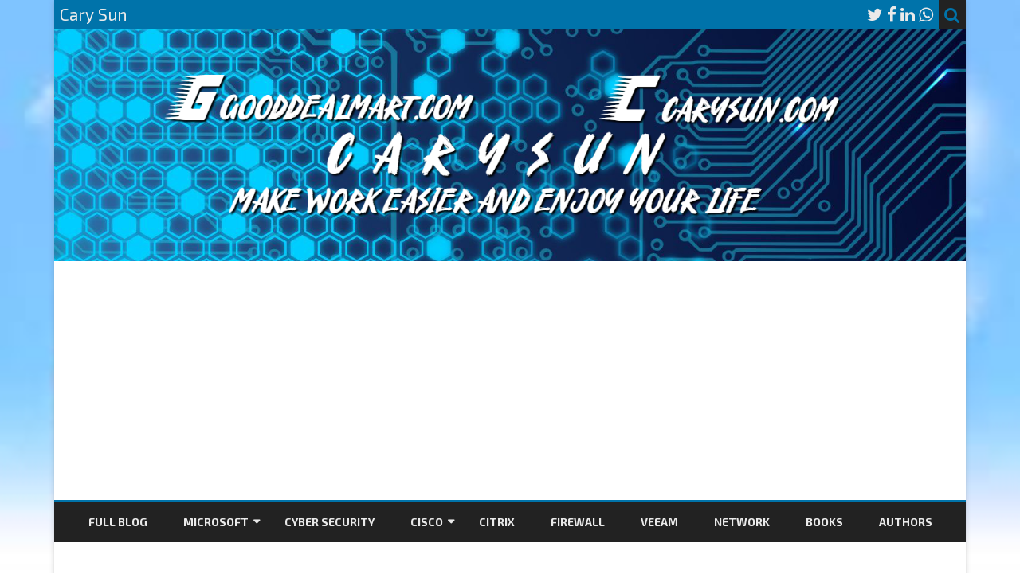

--- FILE ---
content_type: text/html; charset=UTF-8
request_url: https://carysun.azurewebsites.net/fix-failed-to-create-website-error-on-installing-veeam-backup-enterprise-manager-12-1-with-microsoft-defender-advanced-thread-protection/
body_size: 28332
content:
<!DOCTYPE html>
<html lang="en-US">
<head>
<meta charset="UTF-8" />
<meta name="viewport" content="width=device-width" />
<link rel="profile" href="http://gmpg.org/xfn/11" />
<link rel="pingback" href="https://carysun.azurewebsites.net/xmlrpc.php" />
<style id="jetpack-boost-critical-css">@media all{.fa{font-family:var(--fa-style-family,"Font Awesome 6 Free");font-weight:var(--fa-style,900)}.fa{-moz-osx-font-smoothing:grayscale;-webkit-font-smoothing:antialiased;display:var(--fa-display,inline-block);font-style:normal;font-variant:normal;line-height:1;text-rendering:auto}.fa-align-justify::before{content:""}.fa-user::before{content:""}.fa-tags::before{content:""}.fa-search::before{content:""}.fa-arrow-up::before{content:""}.fa-linkedin:before{content:""}.fa-facebook:before{content:""}.fa-whatsapp:before{content:""}.fa-twitter:before{content:""}@font-face{font-family:FontAwesome;font-display:block}@font-face{font-family:FontAwesome;font-display:block}@font-face{font-family:FontAwesome;font-display:block;unicode-range:U+F003,U+F006,U+F014,U+F016-F017,U+F01A-F01B,U+F01D,U+F022,U+F03E,U+F044,U+F046,U+F05C-F05D,U+F06E,U+F070,U+F087-F088,U+F08A,U+F094,U+F096-F097,U+F09D,U+F0A0,U+F0A2,U+F0A4-F0A7,U+F0C5,U+F0C7,U+F0E5-F0E6,U+F0EB,U+F0F6-F0F8,U+F10C,U+F114-F115,U+F118-F11A,U+F11C-F11D,U+F133,U+F147,U+F14E,U+F150-F152,U+F185-F186,U+F18E,U+F190-F192,U+F196,U+F1C1-F1C9,U+F1D9,U+F1DB,U+F1E3,U+F1EA,U+F1F7,U+F1F9,U+F20A,U+F247-F248,U+F24A,U+F24D,U+F255-F25B,U+F25D,U+F271-F274,U+F278,U+F27B,U+F28C,U+F28E,U+F29C,U+F2B5,U+F2B7,U+F2BA,U+F2BC,U+F2BE,U+F2C0-F2C1,U+F2C3,U+F2D0,U+F2D2,U+F2D4,U+F2DC}@font-face{font-family:FontAwesome;font-display:block;unicode-range:U+F041,U+F047,U+F065-F066,U+F07D-F07E,U+F080,U+F08B,U+F08E,U+F090,U+F09A,U+F0AC,U+F0AE,U+F0B2,U+F0D0,U+F0D6,U+F0E4,U+F0EC,U+F10A-F10B,U+F123,U+F13E,U+F148-F149,U+F14C,U+F156,U+F15E,U+F160-F161,U+F163,U+F175-F178,U+F195,U+F1F8,U+F219,U+F27A}}@media all{.ctf-fixed-height{overflow:auto}#ctf .ctf-item{padding:15px 5px;overflow:hidden}#ctf .ctf-item:first-child{border-top:none}#ctf .ctf-header{float:left;clear:both;margin:0;padding:5px 5px 15px;line-height:1.2;width:100%;-webkit-box-sizing:border-box;-moz-box-sizing:border-box;box-sizing:border-box}#ctf .ctf-header a{float:left;display:block;text-decoration:none}#ctf .ctf-header-img{float:left;position:relative;width:48px;margin:0 0 0-100%!important;overflow:hidden;-moz-border-radius:40px;-webkit-border-radius:40px;border-radius:40px}#ctf .ctf-header-img img{display:block;float:left;margin:0!important;padding:0!important;border:none!important;-moz-border-radius:40px;-webkit-border-radius:40px;border-radius:40px}#ctf .ctf-header-img-hover{display:none;position:absolute;width:100%;top:0;bottom:0;left:0;text-align:center;color:#fff;background:rgba(27,149,224,.85);-moz-border-radius:40px;-webkit-border-radius:40px;border-radius:40px;z-index:999}#ctf .ctf-header-img-hover svg{position:absolute;top:50%;left:50%;margin-top:-10px;margin-left:-8px;font-size:20px;z-index:1000}#ctf .ctf-header-img-hover svg{margin-top:-10px;margin-left:-10px}#ctf .ctf-header .ctf-header-follow{display:inline-block;padding:3px 6px;margin:0 0 0 2px;position:relative;top:-2px;background:#1b95e0;color:#fff;font-size:11px;-moz-border-radius:3px;-webkit-border-radius:3px;border-radius:3px}#ctf .ctf-header .ctf-header-follow svg{margin-right:3px;font-size:12px}#ctf .ctf-header .ctf-header-user{font-size:16px;line-height:1.3;-ms-word-wrap:break-word;word-break:break-word}#ctf .ctf-header p{font-size:13px;line-height:1.3}#ctf .ctf-author-box{margin-left:56px}#ctf .ctf-author-avatar{clear:both;width:48px;height:48px;margin:3px 6px 0-56px;float:left;overflow:hidden;border:none;-moz-border-radius:5px;-webkit-border-radius:5px;border-radius:5px}#ctf .ctf-author-avatar img{margin:0!important;padding:0}#ctf .ctf-author-name,#ctf .ctf-author-screenname,#ctf .ctf-tweet-meta,#ctf .ctf-verified{margin-left:4px;margin-right:4px;display:inline-block}#ctf .ctf-screename-sep{margin:0 2px;display:inline-block}#ctf .ctf-author-name{font-weight:700!important;margin-top:4px}#ctf .ctf-author-box-link{color:#000;text-decoration:none;display:inline;line-height:1.5!important}#ctf .ctf-verified{color:#77c7f7;margin-left:0}#ctf .ctf-tweet-meta{display:inline-block}#ctf p.ctf-tweet-text{padding:0!important;margin:0!important;line-height:1.4}#ctf .ctf-tweet-content{margin-left:58px;margin-top:3px;max-width:100%}#ctf .ctf-corner-logo{display:inline-block;float:right;color:#1b95e0;font-size:24px}#ctf svg{box-sizing:unset}#ctf svg:not(:root).svg-inline--fa{box-sizing:unset;overflow:visible;width:1em}#ctf .svg-inline--fa.fa-w-16{width:16px}#ctf .svg-inline--fa{display:inline-block;font-size:inherit;height:1em;overflow:visible;vertical-align:-.125em}#ctf.ctf-styles .ctf-author-screenname,#ctf.ctf-styles .ctf-screename-sep,#ctf.ctf-styles .ctf-tweet-meta{font-size:12px}#ctf .ctf-header-text{float:left;width:100%;padding-top:5px}#ctf .ctf-no-bio .ctf-header-text{padding-top:13px}#ctf .ctf-header-text .ctf-header-user,#ctf .ctf-header-text p{float:left;clear:both;width:auto;margin:0 0 0 60px!important;padding:0!important;text-align:left}#ctf .ctf-header-name{font-weight:700;margin-right:6px}#ctf .ctf-header-text .ctf-header-bio{padding:0!important;word-break:break-word}#ctf .ctf-header-text .ctf-verified{margin-right:5px}}@media all{.es_spinner_image{display:none;float:right}.es-field-wrap{margin-bottom:.6em}}.fa{font-family:var(--fa-style-family,"Font Awesome 6 Free");font-weight:var(--fa-style,900)}.fa{-moz-osx-font-smoothing:grayscale;-webkit-font-smoothing:antialiased;display:var(--fa-display,inline-block);font-style:normal;font-variant:normal;line-height:1;text-rendering:auto}.fa-align-justify:before{content:""}.fa-arrow-up:before{content:""}.fa-search:before{content:""}.fa-tags:before{content:""}.fa-user:before{content:""}.fa-facebook:before{content:""}.fa-linkedin:before{content:""}.fa-twitter:before{content:""}.fa-whatsapp:before{content:""}@font-face{font-family:FontAwesome;font-display:block}@font-face{font-family:FontAwesome;font-display:block}@font-face{font-family:FontAwesome;font-display:block;unicode-range:u+f003,u+f006,u+f014,u+f016-f017,u+f01a-f01b,u+f01d,u+f022,u+f03e,u+f044,u+f046,u+f05c-f05d,u+f06e,u+f070,u+f087-f088,u+f08a,u+f094,u+f096-f097,u+f09d,u+f0a0,u+f0a2,u+f0a4-f0a7,u+f0c5,u+f0c7,u+f0e5-f0e6,u+f0eb,u+f0f6-f0f8,u+f10c,u+f114-f115,u+f118-f11a,u+f11c-f11d,u+f133,u+f147,u+f14e,u+f150-f152,u+f185-f186,u+f18e,u+f190-f192,u+f196,u+f1c1-f1c9,u+f1d9,u+f1db,u+f1e3,u+f1ea,u+f1f7,u+f1f9,u+f20a,u+f247-f248,u+f24a,u+f24d,u+f255-f25b,u+f25d,u+f271-f274,u+f278,u+f27b,u+f28c,u+f28e,u+f29c,u+f2b5,u+f2b7,u+f2ba,u+f2bc,u+f2be,u+f2c0-f2c1,u+f2c3,u+f2d0,u+f2d2,u+f2d4,u+f2dc}@font-face{font-family:FontAwesome;font-display:block;unicode-range:u+f041,u+f047,u+f065-f066,u+f07d-f07e,u+f080,u+f08b,u+f08e,u+f090,u+f09a,u+f0ac,u+f0ae,u+f0b2,u+f0d0,u+f0d6,u+f0e4,u+f0ec,u+f10a-f10b,u+f123,u+f13e,u+f148-f149,u+f14c,u+f156,u+f15e,u+f160-f161,u+f163,u+f175-f178,u+f195,u+f1f8,u+f219,u+f250,u+f252,u+f27a}@media all{@custom-media --sm-viewport only screen and (min-width:48em);@custom-media --md-viewport only screen and (min-width:64em);@custom-media --lg-viewport only screen and (min-width:75em);}@media all{a,article,aside,body,div,form,h1,h3,header,html,i,img,ins,label,li,nav,p,span,strong,table,tbody,td,time,tr,ul{margin:0;padding:0;border:0;font-size:100%;vertical-align:baseline}body{line-height:1}ul{list-style:none}table{border-collapse:collapse;border-spacing:0}td{padding-left:7px!important;padding-left:.5rem!important;font-weight:400;text-align:left}h1,h3{clear:both}html{overflow-y:scroll;font-size:100%;-webkit-text-size-adjust:100%;-ms-text-size-adjust:100%}article,aside,header,nav{display:block}ins{background:0 0!important;text-decoration:none}img{border:0;-ms-interpolation-mode:bicubic}.wrapper:after{clear:both}.wrapper:after,.wrapper:before{display:table;content:""}.widget-title{font-size:11px;font-size:.785714286rem;line-height:2.181818182;font-weight:700;text-transform:uppercase;color:#636363}.widget-title{font-size:14px;font-size:1rem}h3.widget-title{padding:0!important;border-bottom:2px solid #f2f2f2}.widget-title-tab{padding:3px 14px;padding:.2142857142857143rem 1rem;display:inline-block;background-color:#f2f2f2;color:#444}input{border:1px solid #ccc;border-radius:3px;font-family:inherit;padding:6px;padding:.428571429rem}input{line-height:normal}input[type=hidden]{border:0;border-radius:0;padding:0}input[type=submit]{border:none;border-radius:0;box-shadow:none;padding:6px 10px;padding:.428571429rem .714285714rem;color:#fff;font-size:14px;font-size:1rem}.entry-content img,.widget img{max-width:100%;height:auto}img[class*=wp-image-]{height:auto}img.header-image{max-width:100%;height:auto}img.header-image{border-radius:0;box-shadow:none}html{font-size:87.5%}body{font-size:16px;font-size:1.142857142857143rem;font-family:Helvetica,Arial,sans-serif;text-rendering:optimizeLegibility;color:#444}body.custom-font-enabled{font-family:"Open Sans",Helvetica,Arial,sans-serif}a{outline:0;color:#0098d3;text-decoration:none}.assistive-text,.site .screen-reader-text{position:absolute!important;clip:rect(1px,1px,1px,1px);overflow:hidden;height:1px;width:1px}.site{background-color:#fff;overflow:auto}.site-content{margin:28px 0 0;margin:2rem 0 0}.widget-area{margin:28px 0 0;margin:2rem 0 0}.site-header{padding-bottom:14px;padding-bottom:1rem}.main-navigation{text-align:center;background-color:#f7f7f7}.main-navigation li{margin-top:24px;margin-top:1.714285714rem;font-size:12px;font-size:.857142857rem;line-height:1.42857143}.main-navigation a{color:#5e5e5e}.main-navigation ul.nav-menu{display:none}.widget-area .widget{-webkit-hyphens:auto;-moz-hyphens:auto;hyphens:auto;margin-bottom:28px;margin-bottom:2rem;word-wrap:break-word}.widget-area .widget h3{margin-bottom:14px;margin-bottom:1rem}.widget-area .widget .textwidget,.widget-area .widget p{font-size:14px;font-size:1rem;line-height:1.846153846}.widget-area .widget p{margin-bottom:24px;margin-bottom:1.714285714rem}.widget-area .widget a{color:#444}.entry-header{margin-bottom:24px;margin-bottom:1.714285714rem}.entry-header .entry-title{font-size:20px;font-size:1.428571429rem;line-height:1.2;font-weight:400}.entry-title-subtitle{padding:7px 0;padding:.5 0;border-top:1px solid #f2f2f2;border-bottom:1px solid #f2f2f2}.entry-meta a{color:#757575}.entry-content{line-height:1.714285714}.entry-content p{margin:0 0 24px;margin:0 0 1.714285714rem;line-height:1.714285714}.entry-content p{line-height:1.8}.entry-content ul{margin:0 0 24px;margin:0 0 1.714285714rem;line-height:1.714285714}.entry-content ul ul{margin-bottom:0}.entry-content ul{list-style:disc outside}.entry-content li{margin:0 0 0 36px;margin:0 0 0 2.571428571rem}.entry-content table{border-bottom:1px solid #ededed;font-size:14px;font-size:1rem;line-height:2;margin:0 0 24px;margin:0 0 1.714285714rem;width:100%}.entry-content td{border-top:1px solid #ededed;padding:6px 10px 6px 0}.site-content article{margin-bottom:28px;margin-bottom:2rem;word-wrap:break-word;-webkit-hyphens:auto;-moz-hyphens:auto;hyphens:auto}#respond h3#reply-title #cancel-comment-reply-link{margin-left:10px;margin-left:.714285714rem;font-weight:400;font-size:12px;font-size:.857142857rem}#menu-movil{display:none;max-width:100%;position:absolute;left:0;right:0;top:0;background-color:#222;color:#eaeaea;padding:14px;padding:1rem;z-index:9999}.boton-menu-movil{float:left;padding:7px;padding:.5rem;padding-right:0;margin-right:14px;margin-right:1rem}.menu-movil-enlaces{margin-top:14px;margin-top:1rem}.menu-movil-enlaces li{color:#eaeaea;overflow:hidden}.menu-movil-enlaces li a{display:inline-block;min-width:80%;color:#eaeaea!important;line-height:1.7;padding-bottom:7px;padding-bottom:.5rem;text-transform:uppercase;margin-bottom:.5rem;border-bottom:1px solid #333}.menu-movil-enlaces ul li ul li a{padding-left:28px}.menu-movil-enlaces .menu-item-has-children ul{display:none}.social-icon-wrapper{display:none}.social-icon-wrapper-movil{margin-top:7px;margin-top:.5rem;padding-top:7px;padding-top:.5rem;text-align:center;font-size:21px;font-size:1.5rem;color:#eaeaea}.social-icon-wrapper-movil a{color:#eaeaea}.widget-title-tab:before{content:"";padding-right:7px;padding-right:.5rem;display:inline-block;-webkit-font-smoothing:antialiased;font:normal 20px/1"dashicons";vertical-align:middle}.ir-arriba{position:fixed;right:14px;right:1rem;bottom:14px;bottom:1rem;display:none;padding:14px;background-color:#333;color:#fff;font-weight:700;border:2px solid #fff;border-radius:50%}.top-bar{height:auto;overflow:hidden;background-color:#222;color:#eaeaea;font-size:21px;font-size:1.5rem}.blog-title-wrapper{float:left;padding:7px;padding:.5rem}.social-icon-wrapper{display:none}.social-icon-wrapper a{color:#eaeaea}input[type=submit]{background-image:none!important;background-color:#0098d3;color:#fff!important}.wrapper-search-top-bar{overflow:hidden;clear:both;background-color:#555;padding:2px;display:none}.search-top-bar{float:right;padding-left:14px;padding-left:1rem}.toggle-search{display:none}#main.wrapper{padding:0 28px;padding:0 2rem}.image-header-wrapper img{display:block}.sub-title{font-size:14px;color:#9a9a9a;line-height:2.5;overflow:hidden}.sub-title a{color:#9a9a9a}.sub-title .autor-fecha{float:left}.sub-title-widget-area{line-height:1.7;margin:14px 0;margin:1rem 0}@-ms-viewport{width:device-width}@viewport{width:device-width}@media screen and (min-width:768px){#main.wrapper{padding-left:0;padding-right:0}#primary,#secondary{box-sizing:border-box}#primary{width:72%;padding:0 28px}#secondary{width:28%;padding:0 28px}#primary{float:right}#secondary{float:left}.toggle-search{display:inherit;float:right;background-color:#222;color:#0098d3;padding:7px;padding:.5rem}.social-icon-wrapper{display:inherit;float:right;padding:7px;padding:.5rem;text-align:right;font-size:21px;font-size:1.5rem}.boton-menu-movil{display:none}.site{margin:0 auto;max-width:1144px;max-width:81.71428571428571rem;overflow:hidden}.main-navigation .menu-item-has-children>a:after{font-family:FontAwesome;content:"";position:absolute;right:-14px;right:-1rem;top:0}.main-navigation ul.nav-menu{border-bottom:1px solid #e0e0e0;border-top:1px solid #e0e0e0;display:inline-block!important;text-align:left;width:100%;font-weight:700}.sub-menu li{text-align:left}.main-navigation ul{margin:0;text-indent:0}.main-navigation li,.main-navigation li a{display:inline-block;text-decoration:none}.main-navigation li a{border-bottom:0;color:#6a6a6a;line-height:3.692307692;text-transform:uppercase;white-space:nowrap}.main-navigation li{margin:0 21px;margin:0 1.5rem;position:relative}.main-navigation li ul li{margin-left:0}.main-navigation li ul{margin:0;padding:0;position:absolute;top:100%;z-index:999999;height:1px;width:1px;overflow:hidden;clip:rect(1px,1px,1px,1px)}.main-navigation li ul li a{background:#efefef;border-bottom:1px solid #ededed;display:block;font-size:11px;font-size:.785714286rem;line-height:2.181818182;padding:8px 10px;padding:.571428571rem .714285714rem;width:180px;width:12.85714286rem;white-space:normal}.entry-header .entry-title{font-size:28px;font-size:2rem}}@media screen and (min-width:960px){body{background-color:#fff}body .site{box-shadow:0 2px 6px rgba(100,100,100,.3)}.main-navigation li a{font-size:14px;font-size:1rem}.widget-title{padding:5px 0;padding:.3571428571428571rem}.site-content{border-left:1px solid #e0e0e0}}}@media all{@font-face{font-family:FontAwesome;font-weight:400;font-style:normal}.fa{display:inline-block;font:normal normal normal 14px/1 FontAwesome;font-size:inherit;text-rendering:auto;-webkit-font-smoothing:antialiased;-moz-osx-font-smoothing:grayscale}.fa-search:before{content:""}.fa-user:before{content:""}.fa-tags:before{content:""}.fa-align-justify:before{content:""}.fa-arrow-up:before{content:""}.fa-twitter:before{content:""}.fa-facebook:before{content:""}.fa-linkedin:before{content:""}.fa-comment-o:before{content:""}.fa-calendar-o:before{content:""}.fa-whatsapp:before{content:""}}@media all{.a2a_kit a:empty{display:none}.addtoany_list a{border:0;box-shadow:none;display:inline-block;font-size:16px;padding:0 4px;vertical-align:middle}}</style><meta name='robots' content='index, follow, max-image-preview:large, max-snippet:-1, max-video-preview:-1' />

	<!-- This site is optimized with the Yoast SEO plugin v26.7 - https://yoast.com/wordpress/plugins/seo/ -->
	<title>Fix failed to create website error on installing Veeam Backup Enterprise Manager 12.1 with Microsoft Defender Advanced Thread Protection | Cary Sun</title>
	<meta name="description" content="When you try to install or upgrade the Veeam Backup Enterprise Manager 12.1, it might fail to create a website, and the error code is 0x80070020." />
	<link rel="canonical" href="https://carysun.azurewebsites.net/fix-failed-to-create-website-error-on-installing-veeam-backup-enterprise-manager-12-1-with-microsoft-defender-advanced-thread-protection/" />
	<meta property="og:locale" content="en_US" />
	<meta property="og:type" content="article" />
	<meta property="og:title" content="Fix failed to create website error on installing Veeam Backup Enterprise Manager 12.1 with Microsoft Defender Advanced Thread Protection | Cary Sun" />
	<meta property="og:description" content="When you try to install or upgrade the Veeam Backup Enterprise Manager 12.1, it might fail to create a website, and the error code is 0x80070020." />
	<meta property="og:url" content="https://carysun.azurewebsites.net/fix-failed-to-create-website-error-on-installing-veeam-backup-enterprise-manager-12-1-with-microsoft-defender-advanced-thread-protection/" />
	<meta property="og:site_name" content="Cary Sun" />
	<meta property="article:published_time" content="2024-01-01T16:00:16+00:00" />
	<meta property="article:modified_time" content="2024-04-05T16:10:26+00:00" />
	<meta property="og:image" content="https://carysun.azurewebsites.net/wp-content/uploads/2023/12/123023_1910_Fixfailedto1.png" />
	<meta property="og:image:width" content="720" />
	<meta property="og:image:height" content="560" />
	<meta property="og:image:type" content="image/png" />
	<meta name="author" content="Cary Sun" />
	<meta name="twitter:card" content="summary_large_image" />
	<meta name="twitter:creator" content="@Sifusun" />
	<meta name="twitter:site" content="@Sifusun" />
	<meta name="twitter:label1" content="Written by" />
	<meta name="twitter:data1" content="Cary Sun" />
	<meta name="twitter:label2" content="Est. reading time" />
	<meta name="twitter:data2" content="1 minute" />
	<script type="application/ld+json" class="yoast-schema-graph">{"@context":"https://schema.org","@graph":[{"@type":"Article","@id":"https://carysun.azurewebsites.net/fix-failed-to-create-website-error-on-installing-veeam-backup-enterprise-manager-12-1-with-microsoft-defender-advanced-thread-protection/#article","isPartOf":{"@id":"https://carysun.azurewebsites.net/fix-failed-to-create-website-error-on-installing-veeam-backup-enterprise-manager-12-1-with-microsoft-defender-advanced-thread-protection/"},"author":{"name":"Cary Sun","@id":"https://carysun.com/#/schema/person/c6e08d924b7bc57c4a3536efd627437f"},"headline":"Fix failed to create website error on installing Veeam Backup Enterprise Manager 12.1 with Microsoft Defender Advanced Thread Protection","datePublished":"2024-01-01T16:00:16+00:00","dateModified":"2024-04-05T16:10:26+00:00","mainEntityOfPage":{"@id":"https://carysun.azurewebsites.net/fix-failed-to-create-website-error-on-installing-veeam-backup-enterprise-manager-12-1-with-microsoft-defender-advanced-thread-protection/"},"wordCount":262,"publisher":{"@id":"https://carysun.com/#/schema/person/c6e08d924b7bc57c4a3536efd627437f"},"image":{"@id":"https://carysun.azurewebsites.net/fix-failed-to-create-website-error-on-installing-veeam-backup-enterprise-manager-12-1-with-microsoft-defender-advanced-thread-protection/#primaryimage"},"thumbnailUrl":"/wp-content/uploads/2023/12/123023_1910_Fixfailedto1.png","keywords":["Backup &amp; replication","How to","Microsoft","VEEAM","Veeam Backup and Replication","Veeam Backup and Replication 12.1","Veeam Backup and Replication v12","Veeam Backup Enterprise Manager 12.1"],"articleSection":["Cyber Security","Full Blogs","Hyper-V","Microsoft","VEEAM"],"inLanguage":"en-US"},{"@type":"WebPage","@id":"https://carysun.azurewebsites.net/fix-failed-to-create-website-error-on-installing-veeam-backup-enterprise-manager-12-1-with-microsoft-defender-advanced-thread-protection/","url":"https://carysun.azurewebsites.net/fix-failed-to-create-website-error-on-installing-veeam-backup-enterprise-manager-12-1-with-microsoft-defender-advanced-thread-protection/","name":"Fix failed to create website error on installing Veeam Backup Enterprise Manager 12.1 with Microsoft Defender Advanced Thread Protection | Cary Sun","isPartOf":{"@id":"https://carysun.com/#website"},"primaryImageOfPage":{"@id":"https://carysun.azurewebsites.net/fix-failed-to-create-website-error-on-installing-veeam-backup-enterprise-manager-12-1-with-microsoft-defender-advanced-thread-protection/#primaryimage"},"image":{"@id":"https://carysun.azurewebsites.net/fix-failed-to-create-website-error-on-installing-veeam-backup-enterprise-manager-12-1-with-microsoft-defender-advanced-thread-protection/#primaryimage"},"thumbnailUrl":"/wp-content/uploads/2023/12/123023_1910_Fixfailedto1.png","datePublished":"2024-01-01T16:00:16+00:00","dateModified":"2024-04-05T16:10:26+00:00","description":"When you try to install or upgrade the Veeam Backup Enterprise Manager 12.1, it might fail to create a website, and the error code is 0x80070020.","breadcrumb":{"@id":"https://carysun.azurewebsites.net/fix-failed-to-create-website-error-on-installing-veeam-backup-enterprise-manager-12-1-with-microsoft-defender-advanced-thread-protection/#breadcrumb"},"inLanguage":"en-US","potentialAction":[{"@type":"ReadAction","target":["https://carysun.azurewebsites.net/fix-failed-to-create-website-error-on-installing-veeam-backup-enterprise-manager-12-1-with-microsoft-defender-advanced-thread-protection/"]}]},{"@type":"ImageObject","inLanguage":"en-US","@id":"https://carysun.azurewebsites.net/fix-failed-to-create-website-error-on-installing-veeam-backup-enterprise-manager-12-1-with-microsoft-defender-advanced-thread-protection/#primaryimage","url":"/wp-content/uploads/2023/12/123023_1910_Fixfailedto1.png","contentUrl":"/wp-content/uploads/2023/12/123023_1910_Fixfailedto1.png","width":720,"height":560},{"@type":"BreadcrumbList","@id":"https://carysun.azurewebsites.net/fix-failed-to-create-website-error-on-installing-veeam-backup-enterprise-manager-12-1-with-microsoft-defender-advanced-thread-protection/#breadcrumb","itemListElement":[{"@type":"ListItem","position":1,"name":"Home","item":"https://carysun.com/"},{"@type":"ListItem","position":2,"name":"Fix failed to create website error on installing Veeam Backup Enterprise Manager 12.1 with Microsoft Defender Advanced Thread Protection"}]},{"@type":"WebSite","@id":"https://carysun.com/#website","url":"https://carysun.com/","name":"CarySun","description":"Make Work Easier And Enjoy Your Life","publisher":{"@id":"https://carysun.com/#/schema/person/c6e08d924b7bc57c4a3536efd627437f"},"potentialAction":[{"@type":"SearchAction","target":{"@type":"EntryPoint","urlTemplate":"https://carysun.com/?s={search_term_string}"},"query-input":{"@type":"PropertyValueSpecification","valueRequired":true,"valueName":"search_term_string"}}],"inLanguage":"en-US"},{"@type":["Person","Organization"],"@id":"https://carysun.com/#/schema/person/c6e08d924b7bc57c4a3536efd627437f","name":"Cary Sun","image":{"@type":"ImageObject","inLanguage":"en-US","@id":"https://carysun.com/#/schema/person/image/","url":"/wp-content/uploads/2024/11/C-180x180-1.jpg","contentUrl":"/wp-content/uploads/2024/11/C-180x180-1.jpg","width":180,"height":180,"caption":"Cary Sun"},"logo":{"@id":"https://carysun.com/#/schema/person/image/"},"description":"Cary Sun has a wealth of knowledge and expertise in data center and deployment solutions. As a Principal Consultant, he likely works closely with clients to help them design, implement, and manage their data center infrastructure and deployment strategies. With his background in data center solutions, Cary Sun may have experience in server and storage virtualization, network design and optimization, backup and disaster recovery planning, and security and compliance management. He holds CISCO CERTIFIED INTERNETWORK EXPERT (CCIE No.4531) from 1999. Cary is also a Microsoft Most Valuable Professional (MVP), Microsoft Azure MVP, Veeam Vanguard and Cisco Champion. He is a published author with several titles, including blogs on Checkyourlogs.net, and the author of many books. Cary is a very active blogger at checkyourlogs.net and is permanently available online for questions from the community. His passion for technology is contagious, improving everyone around him at what they do. Blog site: https://www.checkyourlogs.net Web site: https://newcarysun-dacvdccdesfnhnfh.canadacentral-01.azurewebsites.net Blog site: https://gooddealmart.com Twitter: @SifuSun in: https://www.linkedin.com/in/sifusun/ Amazon Author: https://Amazon.com/author/carysun","sameAs":["https://carysun.com","https://www.linkedin.com/in/sifusun/","https://x.com/Sifusun"]}]}</script>
	<!-- / Yoast SEO plugin. -->


<link rel='dns-prefetch' href='//static.addtoany.com' />
<link rel='dns-prefetch' href='//stats.wp.com' />
<link rel='dns-prefetch' href='//fonts.googleapis.com' />
<link rel='dns-prefetch' href='//jetpack.wordpress.com' />
<link rel='dns-prefetch' href='//s0.wp.com' />
<link rel='dns-prefetch' href='//public-api.wordpress.com' />
<link rel='dns-prefetch' href='//0.gravatar.com' />
<link rel='dns-prefetch' href='//1.gravatar.com' />
<link rel='dns-prefetch' href='//2.gravatar.com' />
<link rel='preconnect' href='//i0.wp.com' />
<link href='https://fonts.gstatic.com' crossorigin rel='preconnect' />
<link rel='preconnect' href='//c0.wp.com' />
<link rel="alternate" type="application/rss+xml" title="Cary Sun &raquo; Feed" href="https://carysun.azurewebsites.net/feed/" />
<link rel="alternate" type="application/rss+xml" title="Cary Sun &raquo; Comments Feed" href="https://carysun.azurewebsites.net/comments/feed/" />
<link rel="alternate" type="application/rss+xml" title="Cary Sun &raquo; Fix failed to create website error on installing Veeam Backup Enterprise Manager 12.1 with Microsoft Defender Advanced Thread Protection Comments Feed" href="https://carysun.azurewebsites.net/fix-failed-to-create-website-error-on-installing-veeam-backup-enterprise-manager-12-1-with-microsoft-defender-advanced-thread-protection/feed/" />
<link rel="alternate" title="oEmbed (JSON)" type="application/json+oembed" href="https://carysun.azurewebsites.net/wp-json/oembed/1.0/embed?url=https%3A%2F%2Fcarysun.azurewebsites.net%2Ffix-failed-to-create-website-error-on-installing-veeam-backup-enterprise-manager-12-1-with-microsoft-defender-advanced-thread-protection%2F" />
<link rel="alternate" title="oEmbed (XML)" type="text/xml+oembed" href="https://carysun.azurewebsites.net/wp-json/oembed/1.0/embed?url=https%3A%2F%2Fcarysun.azurewebsites.net%2Ffix-failed-to-create-website-error-on-installing-veeam-backup-enterprise-manager-12-1-with-microsoft-defender-advanced-thread-protection%2F&#038;format=xml" />
<style id='wp-img-auto-sizes-contain-inline-css' type='text/css'>
img:is([sizes=auto i],[sizes^="auto," i]){contain-intrinsic-size:3000px 1500px}
/*# sourceURL=wp-img-auto-sizes-contain-inline-css */
</style>
<noscript><link rel='stylesheet' id='wpauthor-blocks-fontawesome-front-css' href='/wp-content/plugins/wp-post-author/assets/fontawesome/css/all.css?ver=3.6.4' type='text/css' media='all' />
</noscript><link data-media="all" onload="this.media=this.dataset.media; delete this.dataset.media; this.removeAttribute( &apos;onload&apos; );" rel='stylesheet' id='wpauthor-blocks-fontawesome-front-css' href='/wp-content/plugins/wp-post-author/assets/fontawesome/css/all.css?ver=3.6.4' type='text/css' media="not all" />
<noscript><link rel='stylesheet' id='wpauthor-frontend-block-style-css-css' href='/wp-content/plugins/wp-post-author/assets/dist/blocks.style.build.css?ver=3.6.4' type='text/css' media='all' />
</noscript><link data-media="all" onload="this.media=this.dataset.media; delete this.dataset.media; this.removeAttribute( &apos;onload&apos; );" rel='stylesheet' id='wpauthor-frontend-block-style-css-css' href='/wp-content/plugins/wp-post-author/assets/dist/blocks.style.build.css?ver=3.6.4' type='text/css' media="not all" />
<style id='wp-emoji-styles-inline-css' type='text/css'>

	img.wp-smiley, img.emoji {
		display: inline !important;
		border: none !important;
		box-shadow: none !important;
		height: 1em !important;
		width: 1em !important;
		margin: 0 0.07em !important;
		vertical-align: -0.1em !important;
		background: none !important;
		padding: 0 !important;
	}
/*# sourceURL=wp-emoji-styles-inline-css */
</style>
<noscript><link rel='stylesheet' id='wp-block-library-css' href='https://c0.wp.com/c/6.9/wp-includes/css/dist/block-library/style.min.css' type='text/css' media='all' />
</noscript><link data-media="all" onload="this.media=this.dataset.media; delete this.dataset.media; this.removeAttribute( &apos;onload&apos; );" rel='stylesheet' id='wp-block-library-css' href='https://c0.wp.com/c/6.9/wp-includes/css/dist/block-library/style.min.css' type='text/css' media="not all" />
<style id='wp-block-list-inline-css' type='text/css'>
ol,ul{box-sizing:border-box}:root :where(.wp-block-list.has-background){padding:1.25em 2.375em}
/*# sourceURL=https://c0.wp.com/c/6.9/wp-includes/blocks/list/style.min.css */
</style>
<style id='global-styles-inline-css' type='text/css'>
:root{--wp--preset--aspect-ratio--square: 1;--wp--preset--aspect-ratio--4-3: 4/3;--wp--preset--aspect-ratio--3-4: 3/4;--wp--preset--aspect-ratio--3-2: 3/2;--wp--preset--aspect-ratio--2-3: 2/3;--wp--preset--aspect-ratio--16-9: 16/9;--wp--preset--aspect-ratio--9-16: 9/16;--wp--preset--color--black: #000000;--wp--preset--color--cyan-bluish-gray: #abb8c3;--wp--preset--color--white: #fff;--wp--preset--color--pale-pink: #f78da7;--wp--preset--color--vivid-red: #cf2e2e;--wp--preset--color--luminous-vivid-orange: #ff6900;--wp--preset--color--luminous-vivid-amber: #fcb900;--wp--preset--color--light-green-cyan: #7bdcb5;--wp--preset--color--vivid-green-cyan: #00d084;--wp--preset--color--pale-cyan-blue: #8ed1fc;--wp--preset--color--vivid-cyan-blue: #0693e3;--wp--preset--color--vivid-purple: #9b51e0;--wp--preset--color--theme-color: #00BCD5;--wp--preset--color--dark-gray: #333;--wp--preset--color--medium-gray: #999;--wp--preset--color--light-gray: #f2f2f2;--wp--preset--gradient--vivid-cyan-blue-to-vivid-purple: linear-gradient(135deg,rgb(6,147,227) 0%,rgb(155,81,224) 100%);--wp--preset--gradient--light-green-cyan-to-vivid-green-cyan: linear-gradient(135deg,rgb(122,220,180) 0%,rgb(0,208,130) 100%);--wp--preset--gradient--luminous-vivid-amber-to-luminous-vivid-orange: linear-gradient(135deg,rgb(252,185,0) 0%,rgb(255,105,0) 100%);--wp--preset--gradient--luminous-vivid-orange-to-vivid-red: linear-gradient(135deg,rgb(255,105,0) 0%,rgb(207,46,46) 100%);--wp--preset--gradient--very-light-gray-to-cyan-bluish-gray: linear-gradient(135deg,rgb(238,238,238) 0%,rgb(169,184,195) 100%);--wp--preset--gradient--cool-to-warm-spectrum: linear-gradient(135deg,rgb(74,234,220) 0%,rgb(151,120,209) 20%,rgb(207,42,186) 40%,rgb(238,44,130) 60%,rgb(251,105,98) 80%,rgb(254,248,76) 100%);--wp--preset--gradient--blush-light-purple: linear-gradient(135deg,rgb(255,206,236) 0%,rgb(152,150,240) 100%);--wp--preset--gradient--blush-bordeaux: linear-gradient(135deg,rgb(254,205,165) 0%,rgb(254,45,45) 50%,rgb(107,0,62) 100%);--wp--preset--gradient--luminous-dusk: linear-gradient(135deg,rgb(255,203,112) 0%,rgb(199,81,192) 50%,rgb(65,88,208) 100%);--wp--preset--gradient--pale-ocean: linear-gradient(135deg,rgb(255,245,203) 0%,rgb(182,227,212) 50%,rgb(51,167,181) 100%);--wp--preset--gradient--electric-grass: linear-gradient(135deg,rgb(202,248,128) 0%,rgb(113,206,126) 100%);--wp--preset--gradient--midnight: linear-gradient(135deg,rgb(2,3,129) 0%,rgb(40,116,252) 100%);--wp--preset--font-size--small: 12px;--wp--preset--font-size--medium: 20px;--wp--preset--font-size--large: 20px;--wp--preset--font-size--x-large: 42px;--wp--preset--font-size--normal: 16px;--wp--preset--font-size--huge: 24px;--wp--preset--spacing--20: 0.44rem;--wp--preset--spacing--30: 0.67rem;--wp--preset--spacing--40: 1rem;--wp--preset--spacing--50: 1.5rem;--wp--preset--spacing--60: 2.25rem;--wp--preset--spacing--70: 3.38rem;--wp--preset--spacing--80: 5.06rem;--wp--preset--shadow--natural: 6px 6px 9px rgba(0, 0, 0, 0.2);--wp--preset--shadow--deep: 12px 12px 50px rgba(0, 0, 0, 0.4);--wp--preset--shadow--sharp: 6px 6px 0px rgba(0, 0, 0, 0.2);--wp--preset--shadow--outlined: 6px 6px 0px -3px rgb(255, 255, 255), 6px 6px rgb(0, 0, 0);--wp--preset--shadow--crisp: 6px 6px 0px rgb(0, 0, 0);}:where(.is-layout-flex){gap: 0.5em;}:where(.is-layout-grid){gap: 0.5em;}body .is-layout-flex{display: flex;}.is-layout-flex{flex-wrap: wrap;align-items: center;}.is-layout-flex > :is(*, div){margin: 0;}body .is-layout-grid{display: grid;}.is-layout-grid > :is(*, div){margin: 0;}:where(.wp-block-columns.is-layout-flex){gap: 2em;}:where(.wp-block-columns.is-layout-grid){gap: 2em;}:where(.wp-block-post-template.is-layout-flex){gap: 1.25em;}:where(.wp-block-post-template.is-layout-grid){gap: 1.25em;}.has-black-color{color: var(--wp--preset--color--black) !important;}.has-cyan-bluish-gray-color{color: var(--wp--preset--color--cyan-bluish-gray) !important;}.has-white-color{color: var(--wp--preset--color--white) !important;}.has-pale-pink-color{color: var(--wp--preset--color--pale-pink) !important;}.has-vivid-red-color{color: var(--wp--preset--color--vivid-red) !important;}.has-luminous-vivid-orange-color{color: var(--wp--preset--color--luminous-vivid-orange) !important;}.has-luminous-vivid-amber-color{color: var(--wp--preset--color--luminous-vivid-amber) !important;}.has-light-green-cyan-color{color: var(--wp--preset--color--light-green-cyan) !important;}.has-vivid-green-cyan-color{color: var(--wp--preset--color--vivid-green-cyan) !important;}.has-pale-cyan-blue-color{color: var(--wp--preset--color--pale-cyan-blue) !important;}.has-vivid-cyan-blue-color{color: var(--wp--preset--color--vivid-cyan-blue) !important;}.has-vivid-purple-color{color: var(--wp--preset--color--vivid-purple) !important;}.has-black-background-color{background-color: var(--wp--preset--color--black) !important;}.has-cyan-bluish-gray-background-color{background-color: var(--wp--preset--color--cyan-bluish-gray) !important;}.has-white-background-color{background-color: var(--wp--preset--color--white) !important;}.has-pale-pink-background-color{background-color: var(--wp--preset--color--pale-pink) !important;}.has-vivid-red-background-color{background-color: var(--wp--preset--color--vivid-red) !important;}.has-luminous-vivid-orange-background-color{background-color: var(--wp--preset--color--luminous-vivid-orange) !important;}.has-luminous-vivid-amber-background-color{background-color: var(--wp--preset--color--luminous-vivid-amber) !important;}.has-light-green-cyan-background-color{background-color: var(--wp--preset--color--light-green-cyan) !important;}.has-vivid-green-cyan-background-color{background-color: var(--wp--preset--color--vivid-green-cyan) !important;}.has-pale-cyan-blue-background-color{background-color: var(--wp--preset--color--pale-cyan-blue) !important;}.has-vivid-cyan-blue-background-color{background-color: var(--wp--preset--color--vivid-cyan-blue) !important;}.has-vivid-purple-background-color{background-color: var(--wp--preset--color--vivid-purple) !important;}.has-black-border-color{border-color: var(--wp--preset--color--black) !important;}.has-cyan-bluish-gray-border-color{border-color: var(--wp--preset--color--cyan-bluish-gray) !important;}.has-white-border-color{border-color: var(--wp--preset--color--white) !important;}.has-pale-pink-border-color{border-color: var(--wp--preset--color--pale-pink) !important;}.has-vivid-red-border-color{border-color: var(--wp--preset--color--vivid-red) !important;}.has-luminous-vivid-orange-border-color{border-color: var(--wp--preset--color--luminous-vivid-orange) !important;}.has-luminous-vivid-amber-border-color{border-color: var(--wp--preset--color--luminous-vivid-amber) !important;}.has-light-green-cyan-border-color{border-color: var(--wp--preset--color--light-green-cyan) !important;}.has-vivid-green-cyan-border-color{border-color: var(--wp--preset--color--vivid-green-cyan) !important;}.has-pale-cyan-blue-border-color{border-color: var(--wp--preset--color--pale-cyan-blue) !important;}.has-vivid-cyan-blue-border-color{border-color: var(--wp--preset--color--vivid-cyan-blue) !important;}.has-vivid-purple-border-color{border-color: var(--wp--preset--color--vivid-purple) !important;}.has-vivid-cyan-blue-to-vivid-purple-gradient-background{background: var(--wp--preset--gradient--vivid-cyan-blue-to-vivid-purple) !important;}.has-light-green-cyan-to-vivid-green-cyan-gradient-background{background: var(--wp--preset--gradient--light-green-cyan-to-vivid-green-cyan) !important;}.has-luminous-vivid-amber-to-luminous-vivid-orange-gradient-background{background: var(--wp--preset--gradient--luminous-vivid-amber-to-luminous-vivid-orange) !important;}.has-luminous-vivid-orange-to-vivid-red-gradient-background{background: var(--wp--preset--gradient--luminous-vivid-orange-to-vivid-red) !important;}.has-very-light-gray-to-cyan-bluish-gray-gradient-background{background: var(--wp--preset--gradient--very-light-gray-to-cyan-bluish-gray) !important;}.has-cool-to-warm-spectrum-gradient-background{background: var(--wp--preset--gradient--cool-to-warm-spectrum) !important;}.has-blush-light-purple-gradient-background{background: var(--wp--preset--gradient--blush-light-purple) !important;}.has-blush-bordeaux-gradient-background{background: var(--wp--preset--gradient--blush-bordeaux) !important;}.has-luminous-dusk-gradient-background{background: var(--wp--preset--gradient--luminous-dusk) !important;}.has-pale-ocean-gradient-background{background: var(--wp--preset--gradient--pale-ocean) !important;}.has-electric-grass-gradient-background{background: var(--wp--preset--gradient--electric-grass) !important;}.has-midnight-gradient-background{background: var(--wp--preset--gradient--midnight) !important;}.has-small-font-size{font-size: var(--wp--preset--font-size--small) !important;}.has-medium-font-size{font-size: var(--wp--preset--font-size--medium) !important;}.has-large-font-size{font-size: var(--wp--preset--font-size--large) !important;}.has-x-large-font-size{font-size: var(--wp--preset--font-size--x-large) !important;}
/*# sourceURL=global-styles-inline-css */
</style>

<style id='classic-theme-styles-inline-css' type='text/css'>
/*! This file is auto-generated */
.wp-block-button__link{color:#fff;background-color:#32373c;border-radius:9999px;box-shadow:none;text-decoration:none;padding:calc(.667em + 2px) calc(1.333em + 2px);font-size:1.125em}.wp-block-file__button{background:#32373c;color:#fff;text-decoration:none}
/*# sourceURL=/wp-includes/css/classic-themes.min.css */
</style>
<noscript><link rel='stylesheet' id='app_service_email-css' href='/wp-content/plugins/app_service_email/public/css/app_service_email-public.css?ver=1.2.0' type='text/css' media='all' />
</noscript><link data-media="all" onload="this.media=this.dataset.media; delete this.dataset.media; this.removeAttribute( &apos;onload&apos; );" rel='stylesheet' id='app_service_email-css' href='/wp-content/plugins/app_service_email/public/css/app_service_email-public.css?ver=1.2.0' type='text/css' media="not all" />
<noscript><link rel='stylesheet' id='cool-tag-cloud-css' href='/wp-content/plugins/cool-tag-cloud/inc/cool-tag-cloud.css?ver=2.25' type='text/css' media='all' />
</noscript><link data-media="all" onload="this.media=this.dataset.media; delete this.dataset.media; this.removeAttribute( &apos;onload&apos; );" rel='stylesheet' id='cool-tag-cloud-css' href='/wp-content/plugins/cool-tag-cloud/inc/cool-tag-cloud.css?ver=2.25' type='text/css' media="not all" />
<noscript><link rel='stylesheet' id='ctf_styles-css' href='/wp-content/plugins/custom-twitter-feeds/css/ctf-styles.min.css?ver=2.3.1' type='text/css' media='all' />
</noscript><link data-media="all" onload="this.media=this.dataset.media; delete this.dataset.media; this.removeAttribute( &apos;onload&apos; );" rel='stylesheet' id='ctf_styles-css' href='/wp-content/plugins/custom-twitter-feeds/css/ctf-styles.min.css?ver=2.3.1' type='text/css' media="not all" />
<noscript><link rel='stylesheet' id='email-subscribers-css' href='/wp-content/plugins/email-subscribers/lite/public/css/email-subscribers-public.css?ver=5.9.14' type='text/css' media='all' />
</noscript><link data-media="all" onload="this.media=this.dataset.media; delete this.dataset.media; this.removeAttribute( &apos;onload&apos; );" rel='stylesheet' id='email-subscribers-css' href='/wp-content/plugins/email-subscribers/lite/public/css/email-subscribers-public.css?ver=5.9.14' type='text/css' media="not all" />
<noscript><link rel='stylesheet' id='novelist-css' href='/wp-content/plugins/novelist/templates/novelist-front-end.css?ver=1.3.0' type='text/css' media='all' />
</noscript><link data-media="all" onload="this.media=this.dataset.media; delete this.dataset.media; this.removeAttribute( &apos;onload&apos; );" rel='stylesheet' id='novelist-css' href='/wp-content/plugins/novelist/templates/novelist-front-end.css?ver=1.3.0' type='text/css' media="not all" />
<style id='novelist-inline-css' type='text/css'>
.novelist-button {
			background: #333333;
		}
		
		.novelist-button:hover {
			background: #010101;
		}.novelist-button, .novelist-button:hover {
			color: #ffffff;
		}
/*# sourceURL=novelist-inline-css */
</style>
<noscript><link rel='stylesheet' id='wbg-selectize-css' href='/wp-content/plugins/wp-books-gallery/assets/css/selectize.bootstrap3.min.css?ver=4.7.7' type='text/css' media='' />
</noscript><link onload="this.media=this.dataset.media; delete this.dataset.media; this.removeAttribute( &apos;onload&apos; );" rel='stylesheet' id='wbg-selectize-css' href='/wp-content/plugins/wp-books-gallery/assets/css/selectize.bootstrap3.min.css?ver=4.7.7' type='text/css' media="not all" />
<noscript><link rel='stylesheet' id='wbg-font-awesome-css' href='/wp-content/plugins/wp-books-gallery/assets/css/fontawesome/css/all.min.css?ver=4.7.7' type='text/css' media='' />
</noscript><link onload="this.media=this.dataset.media; delete this.dataset.media; this.removeAttribute( &apos;onload&apos; );" rel='stylesheet' id='wbg-font-awesome-css' href='/wp-content/plugins/wp-books-gallery/assets/css/fontawesome/css/all.min.css?ver=4.7.7' type='text/css' media="not all" />
<noscript><link rel='stylesheet' id='wbg-front-css' href='/wp-content/plugins/wp-books-gallery/assets/css/wbg-front.css?ver=4.7.7' type='text/css' media='' />
</noscript><link onload="this.media=this.dataset.media; delete this.dataset.media; this.removeAttribute( &apos;onload&apos; );" rel='stylesheet' id='wbg-front-css' href='/wp-content/plugins/wp-books-gallery/assets/css/wbg-front.css?ver=4.7.7' type='text/css' media="not all" />
<noscript><link rel='stylesheet' id='wpum-frontend-css' href='/wp-content/plugins/wp-user-manager/assets/css/wpum.min.css?ver=2.9.13' type='text/css' media='all' />
</noscript><link data-media="all" onload="this.media=this.dataset.media; delete this.dataset.media; this.removeAttribute( &apos;onload&apos; );" rel='stylesheet' id='wpum-frontend-css' href='/wp-content/plugins/wp-user-manager/assets/css/wpum.min.css?ver=2.9.13' type='text/css' media="not all" />
<noscript><link rel='stylesheet' id='ribosome-fonts-css' href='https://fonts.googleapis.com/css?family=Exo+2:400italic,700italic,400,700&#038;subset=latin,latin-ext' type='text/css' media='all' />
</noscript><link data-media="all" onload="this.media=this.dataset.media; delete this.dataset.media; this.removeAttribute( &apos;onload&apos; );" rel='stylesheet' id='ribosome-fonts-css' href='https://fonts.googleapis.com/css?family=Exo+2:400italic,700italic,400,700&#038;subset=latin,latin-ext' type='text/css' media="not all" />
<noscript><link rel='stylesheet' id='ribosome-style-css' href='/wp-content/themes/ribosome/style.css?ver=2.5.0' type='text/css' media='all' />
</noscript><link data-media="all" onload="this.media=this.dataset.media; delete this.dataset.media; this.removeAttribute( &apos;onload&apos; );" rel='stylesheet' id='ribosome-style-css' href='/wp-content/themes/ribosome/style.css?ver=2.5.0' type='text/css' media="not all" />
<noscript><link rel='stylesheet' id='ribosome-block-style-css' href='/wp-content/themes/ribosome/css/blocks.css?ver=2.5.0' type='text/css' media='all' />
</noscript><link data-media="all" onload="this.media=this.dataset.media; delete this.dataset.media; this.removeAttribute( &apos;onload&apos; );" rel='stylesheet' id='ribosome-block-style-css' href='/wp-content/themes/ribosome/css/blocks.css?ver=2.5.0' type='text/css' media="not all" />
<noscript><link rel='stylesheet' id='dashicons-css' href='https://c0.wp.com/c/6.9/wp-includes/css/dashicons.min.css' type='text/css' media='all' />
</noscript><link data-media="all" onload="this.media=this.dataset.media; delete this.dataset.media; this.removeAttribute( &apos;onload&apos; );" rel='stylesheet' id='dashicons-css' href='https://c0.wp.com/c/6.9/wp-includes/css/dashicons.min.css' type='text/css' media="not all" />
<noscript><link rel='stylesheet' id='font-awesome-css' href='/wp-content/themes/ribosome/css/font-awesome-4.7.0/css/font-awesome.min.css?ver=d14f714e495e84edbaea5577189dab98' type='text/css' media='all' />
</noscript><link data-media="all" onload="this.media=this.dataset.media; delete this.dataset.media; this.removeAttribute( &apos;onload&apos; );" rel='stylesheet' id='font-awesome-css' href='/wp-content/themes/ribosome/css/font-awesome-4.7.0/css/font-awesome.min.css?ver=d14f714e495e84edbaea5577189dab98' type='text/css' media="not all" />
<noscript><link rel='stylesheet' id='meks-author-widget-css' href='/wp-content/plugins/meks-smart-author-widget/css/style.css?ver=1.1.5' type='text/css' media='all' />
</noscript><link data-media="all" onload="this.media=this.dataset.media; delete this.dataset.media; this.removeAttribute( &apos;onload&apos; );" rel='stylesheet' id='meks-author-widget-css' href='/wp-content/plugins/meks-smart-author-widget/css/style.css?ver=1.1.5' type='text/css' media="not all" />
<noscript><link rel='stylesheet' id='awpa-wp-post-author-styles-css' href='/wp-content/plugins/wp-post-author/assets/css/awpa-frontend-style.css?ver=3.6.4' type='text/css' media='all' />
</noscript><link data-media="all" onload="this.media=this.dataset.media; delete this.dataset.media; this.removeAttribute( &apos;onload&apos; );" rel='stylesheet' id='awpa-wp-post-author-styles-css' href='/wp-content/plugins/wp-post-author/assets/css/awpa-frontend-style.css?ver=3.6.4' type='text/css' media="not all" />
<style id='awpa-wp-post-author-styles-inline-css' type='text/css'>

                .wp_post_author_widget .wp-post-author-meta .awpa-display-name > a:hover,
                body .wp-post-author-wrap .awpa-display-name > a:hover {
                    color: #af0000;
                }
                .wp-post-author-meta .wp-post-author-meta-more-posts a.awpa-more-posts:hover, 
                .awpa-review-field .right-star .awpa-rating-button:not(:disabled):hover {
                    color: #af0000;
                    border-color: #af0000;
                }
            
/*# sourceURL=awpa-wp-post-author-styles-inline-css */
</style>
<noscript><link rel='stylesheet' id='addtoany-css' href='/wp-content/plugins/add-to-any/addtoany.min.css?ver=1.16' type='text/css' media='all' />
</noscript><link data-media="all" onload="this.media=this.dataset.media; delete this.dataset.media; this.removeAttribute( &apos;onload&apos; );" rel='stylesheet' id='addtoany-css' href='/wp-content/plugins/add-to-any/addtoany.min.css?ver=1.16' type='text/css' media="not all" />
<script type="text/javascript" id="addtoany-core-js-before">
/* <![CDATA[ */
window.a2a_config=window.a2a_config||{};a2a_config.callbacks=[];a2a_config.overlays=[];a2a_config.templates={};

//# sourceURL=addtoany-core-js-before
/* ]]> */
</script>
<script type="text/javascript" defer src="https://static.addtoany.com/menu/page.js" id="addtoany-core-js"></script>
<script type="text/javascript" src="https://c0.wp.com/c/6.9/wp-includes/js/jquery/jquery.min.js" id="jquery-core-js"></script>
<script type="text/javascript" src="https://c0.wp.com/c/6.9/wp-includes/js/jquery/jquery-migrate.min.js" id="jquery-migrate-js"></script>
<script type="text/javascript" defer src="/wp-content/plugins/add-to-any/addtoany.min.js?ver=1.1" id="addtoany-jquery-js"></script>
<script type="text/javascript" src="/wp-content/plugins/app_service_email/public/js/app_service_email-public.js?ver=1.2.0" id="app_service_email-js"></script>
<script type="text/javascript" src="/wp-content/plugins/wp-post-author/assets/js/awpa-frontend-scripts.js?ver=3.6.4" id="awpa-custom-bg-scripts-js"></script>
<link rel="https://api.w.org/" href="https://carysun.azurewebsites.net/wp-json/" /><link rel="alternate" title="JSON" type="application/json" href="https://carysun.azurewebsites.net/wp-json/wp/v2/posts/9175" /><link rel="EditURI" type="application/rsd+xml" title="RSD" href="https://carysun.azurewebsites.net/xmlrpc.php?rsd" />

<link rel='shortlink' href='https://carysun.azurewebsites.net/?p=9175' />
<script async src="https://pagead2.googlesyndication.com/pagead/js/adsbygoogle.js"></script>
<script>
     (adsbygoogle = window.adsbygoogle || []).push({
          google_ad_client: "ca-pub-8363490335365806",
          enable_page_level_ads: true
     });
</script>
<!-- Global site tag (gtag.js) - Google Analytics -->
<script async src="https://www.googletagmanager.com/gtag/js?id=UA-172939214-1"></script>
<script>
  window.dataLayer = window.dataLayer || [];
  function gtag(){dataLayer.push(arguments);}
  gtag('js', new Date());

  gtag('config', 'UA-172939214-1');
</script>	<style>img#wpstats{display:none}</style>
			<style type='text/css'>
		a {color: #0073AA;}
	a:hover {color: #0073AA;}
	.social-icon-wrapper a:hover {color: #0073AA;}
	.toggle-search {color: #0073AA;}
	.prefix-widget-title {color: #0073AA;}
	.sub-title a:hover {color:#0073AA;}
	.entry-content a:visited,.comment-content a:visited {color:#0073AA;}
	button, input[type="submit"], input[type="button"], input[type="reset"] {background-color:#0073AA !important;}
	.bypostauthor cite span {background-color:#0073AA;}
	.entry-header .entry-title a:hover {color:#0073AA ;}
	.archive-header {border-left-color:#0073AA;}
	.main-navigation .current-menu-item > a,
	.main-navigation .current-menu-ancestor > a,
	.main-navigation .current_page_item > a,
	.main-navigation .current_page_ancestor > a {color: #0073AA;}
	.main-navigation li a:hover  {color: #0073AA;}

	.widget-area .widget a:hover {
		color: #0073AA !important;
	}
	footer[role="contentinfo"] a:hover {
		color: #0073AA;
	}
	.author-info a {color: #0073AA;}
	.entry-meta a:hover {
	color: #0073AA;
	}
	.format-status .entry-header header a:hover {
		color: #0073AA;
	}
	.comments-area article header a:hover {
		color: #0073AA;
	}
	a.comment-reply-link:hover,
	a.comment-edit-link:hover {
		color: #0073AA;
	}
	.currenttext, .paginacion a:hover {background-color:#0073AA;}
	.aside{border-left-color:#0073AA !important;}
	blockquote{border-left-color:#0073AA;}
	.logo-header-wrapper{background-color:#0073AA;}
	h3.cabeceras-fp {border-bottom-color:#0073AA;}
	.encabezados-front-page {background-color:#0073AA;}
	.icono-caja-destacados {color: #0073AA;}
	.enlace-caja-destacados:hover {background-color: #0073AA;}
	h2.comments-title {border-left-color:#0073AA;}
	/* Gutenberg */
	.has-theme-color-color,
	a.has-theme-color-color:hover {
		color: #0073AA;
	}
	.has-theme-color-background-color {
		background-color:#0073AA;
	}

			.top-bar {
			background-color: #0073AA;
		}
		.social-icon-wrapper a:hover {
			color:#fff;
		}
	
			.blog-info-sin-imagen {background-color: #0073AA;}
	
			.widget-title-tab{
			background-color:#0073AA;
			color:#fff;
		}
		.widget-title-tab a.rsswidget{color:#fff !important;}
		h3.widget-title { border-bottom:2px solid #0073AA;}
	
			.entry-title a, entry-title a:visited {color:#0073AA;}
	
			.main-navigation {border-top:2px solid #0073AA}
	
	
			.logo-header-wrapper {background-color:#ffffff;}
	
	
	
		body.custom-font-enabled {font-family: "Exo 2", Arial, Verdana;}

	
	@media screen and (min-width: 768px) {
			.excerpt-wrapper{border-left:2px solid #0073AA;}
	
	
		.main-navigation ul.nav-menu,
		.main-navigation div.nav-menu > ul {
			background-color:#222222;
			border-top:none;
			border-bottom:none;
		}
		.main-navigation li a {
			color:#EAEAEA;
		}
		.main-navigation li ul li a {
			color:#444;
		}

		.main-navigation li ul li a {
			background-color:#222222;
			color:#eaeaea;
			border-bottom-color:#444444;
		}
		.main-navigation li ul li a:hover {
			background-color:#222222;
			color:#0073AA;
		}

	
			#site-navigation ul{text-align:center;}
		#site-navigation ul li ul{text-align:left;}
		}
	</style>

	<style type="text/css" id="ribosome-header-css">
			.site-header h1 a,
		.site-header h2 {
			color: #eaeaea;
		}
		</style>
	<style type="text/css" id="custom-background-css">
body.custom-background { background-image: url("/wp-content/uploads/2018/03/ix_tl_bg.jpg"); background-position: left top; background-size: cover; background-repeat: no-repeat; background-attachment: fixed; }
</style>
	<link rel="icon" href="/wp-content/uploads/2019/04/cropped-cary-profile-picture-32x32.png" sizes="32x32" />
<link rel="icon" href="/wp-content/uploads/2019/04/cropped-cary-profile-picture-192x192.png" sizes="192x192" />
<link rel="apple-touch-icon" href="/wp-content/uploads/2019/04/cropped-cary-profile-picture-180x180.png" />
<meta name="msapplication-TileImage" content="/wp-content/uploads/2019/04/cropped-cary-profile-picture-270x270.png" />
		<style type="text/css" id="wp-custom-css">
			/* Hide tags in full posts */
 .entry-meta-term-single .entry-meta-tags{display:none;}
/* Hide tags in excerpts */
 .entry-meta-term-excerpt .entry-meta-tags{display:none;}
		</style>
		</head>

<body class="wp-singular post-template-default single single-post postid-9175 single-format-standard custom-background wp-embed-responsive wp-theme-ribosome custom-font-enabled">

<div id="page" class="hfeed site">

	<header id="masthead" class="site-header" role="banner">

		<div class="top-bar">
		
		<div class="boton-menu-movil"><i class="fa fa-align-justify"></i> MENU</div>

					<div class="blog-title-wrapper">
				Cary Sun			</div>
		
		<div class="toggle-search"><i class="fa fa-search"></i></div>
		<div class="social-icon-wrapper">
							<a href="https://twitter.com/SifuSun" title="Twitter" target="_blank"><i class="fa fa-twitter"></i></a>
			
							<a href="https://facebook.com/supercarysun" title="Facebook" target="_blank"><i class="fa fa-facebook"></i></a>
			
			
							<a href="https://linkedin.com/in/sifusun" title="LindedIn" target="_blank"><i class="fa fa-linkedin"></i></a>
			
			
			
			
							<a href="https://www.whatsapp.com" title="WhatsApp" target="_blank"><i class="fa fa-whatsapp"></i></a>
			
					</div><!-- .social-icon-wrapper -->
	</div><!-- .top-bar -->

	<div class="wrapper-search-top-bar">
		<div class="search-top-bar">
				<div>
		<form method="get" id="searchform-toggle" action="https://carysun.azurewebsites.net/">
			<label for="s" class="assistive-text">Search</label>
			<input type="search" class="txt-search" name="s" id="s" />
			<input type="submit" name="submit" id="btn-search" value="Search" />
		</form>
    </div>		</div>
	</div>
			<div style="position:relative">
				
<div id="menu-movil">
	<div class="search-form-movil">
		<form method="get" id="searchform-movil" action="https://carysun.azurewebsites.net/">
			<label for="s" class="assistive-text">Search</label>
			<input type="search" class="txt-search-movil" placeholder="Search..." name="s" id="s" />
			<input type="submit" name="submit" id="btn-search-movil" value="Search" />
		</form>
	</div><!-- search-form-movil -->
	<div class="menu-movil-enlaces">
		<div class="menu-full-blog-container"><ul id="menu-full-blog" class="nav-menu"><li id="menu-item-538" class="menu-item menu-item-type-custom menu-item-object-custom menu-item-538"><a href="https://newcarysun-dacvdccdesfnhnfh.canadacentral-01.azurewebsites.net/">FULL BLOG</a></li>
<li id="menu-item-31" class="menu-item menu-item-type-taxonomy menu-item-object-category current-post-ancestor current-menu-parent current-post-parent menu-item-has-children menu-item-31"><a href="https://carysun.azurewebsites.net/category/microsoft/">Microsoft</a>
<ul class="sub-menu">
	<li id="menu-item-32" class="menu-item menu-item-type-taxonomy menu-item-object-category menu-item-32"><a href="https://carysun.azurewebsites.net/category/microsoft/azure/">Azure</a></li>
	<li id="menu-item-278" class="menu-item menu-item-type-taxonomy menu-item-object-category menu-item-278"><a href="https://carysun.azurewebsites.net/category/microsoft/directaccess/">DirectAccess</a></li>
	<li id="menu-item-429" class="menu-item menu-item-type-taxonomy menu-item-object-category menu-item-429"><a href="https://carysun.azurewebsites.net/category/microsoft/exchange/">EXCHANGE</a></li>
	<li id="menu-item-485" class="menu-item menu-item-type-taxonomy menu-item-object-category menu-item-485"><a href="https://carysun.azurewebsites.net/category/microsoft/microsoft-365/">Microsoft 365</a></li>
	<li id="menu-item-99" class="menu-item menu-item-type-taxonomy menu-item-object-category menu-item-99"><a href="https://carysun.azurewebsites.net/category/microsoft/server/">Server</a></li>
	<li id="menu-item-388" class="menu-item menu-item-type-taxonomy menu-item-object-category menu-item-388"><a href="https://carysun.azurewebsites.net/category/microsoft/project-honolulu/">PROJECT HONOLULU</a></li>
</ul>
</li>
<li id="menu-item-9169" class="menu-item menu-item-type-taxonomy menu-item-object-category current-post-ancestor current-menu-parent current-post-parent menu-item-9169"><a href="https://carysun.azurewebsites.net/category/cybersecurity/">Cyber Security</a></li>
<li id="menu-item-33" class="menu-item menu-item-type-taxonomy menu-item-object-category menu-item-has-children menu-item-33"><a href="https://carysun.azurewebsites.net/category/cisco/">CISCO</a>
<ul class="sub-menu">
	<li id="menu-item-98" class="menu-item menu-item-type-taxonomy menu-item-object-category menu-item-98"><a href="https://carysun.azurewebsites.net/category/cisco/meraki/">MERAKI</a></li>
	<li id="menu-item-308" class="menu-item menu-item-type-taxonomy menu-item-object-category menu-item-308"><a href="https://carysun.azurewebsites.net/category/cisco/pix/">PIX</a></li>
</ul>
</li>
<li id="menu-item-34" class="menu-item menu-item-type-taxonomy menu-item-object-category menu-item-34"><a href="https://carysun.azurewebsites.net/category/citrix/">CITRIX</a></li>
<li id="menu-item-35" class="menu-item menu-item-type-taxonomy menu-item-object-category menu-item-35"><a href="https://carysun.azurewebsites.net/category/firewall/">FIREWALL</a></li>
<li id="menu-item-36" class="menu-item menu-item-type-taxonomy menu-item-object-category current-post-ancestor current-menu-parent current-post-parent menu-item-36"><a href="https://carysun.azurewebsites.net/category/veeam/">VEEAM</a></li>
<li id="menu-item-37" class="menu-item menu-item-type-taxonomy menu-item-object-category menu-item-37"><a href="https://carysun.azurewebsites.net/category/network/">NETWORK</a></li>
<li id="menu-item-688" class="menu-item menu-item-type-post_type menu-item-object-page menu-item-688"><a href="https://carysun.azurewebsites.net/all-books/">BOOKS</a></li>
<li id="menu-item-6095" class="menu-item menu-item-type-post_type menu-item-object-page menu-item-6095"><a href="https://carysun.azurewebsites.net/authors/">Authors</a></li>
</ul></div>	</div>

	<div class="social-icon-wrapper-movil">
							<a href="https://twitter.com/SifuSun" title="Twitter" target="_blank"><i class="fa fa-twitter"></i></a> 
			
							<a href="https://facebook.com/supercarysun" title="Facebook" target="_blank"><i class="fa fa-facebook"></i></a>
			
			
							<a href="https://linkedin.com/in/sifusun" title="LindedIn" target="_blank"><i class="fa fa-linkedin"></i></a>
			
			
			
			
							<a href="https://www.whatsapp.com" title="WhatsApp" target="_blank"><i class="fa fa-whatsapp"></i></a>
			
					</div><!-- .social-icon-wrapper -->	
</div><!-- #menu-movil -->
			</div>
			<div class="image-header-wrapper">
			<a href="https://carysun.azurewebsites.net/"><img src="/wp-content/uploads/2019/04/cropped-Cary-profile-banner-3.png" class="header-image" width="1500" height="383" alt="Cary Sun" /></a>
			</div><!-- .logo-header-wrapper or .image-header-wrapper -->

			
		<nav id="site-navigation" class="main-navigation" role="navigation">
			<a class="assistive-text" href="#content" title="Skip to content">Skip to content</a>
			<div class="menu-full-blog-container"><ul id="menu-full-blog-1" class="nav-menu"><li class="menu-item menu-item-type-custom menu-item-object-custom menu-item-538"><a href="https://newcarysun-dacvdccdesfnhnfh.canadacentral-01.azurewebsites.net/">FULL BLOG</a></li>
<li class="menu-item menu-item-type-taxonomy menu-item-object-category current-post-ancestor current-menu-parent current-post-parent menu-item-has-children menu-item-31"><a href="https://carysun.azurewebsites.net/category/microsoft/">Microsoft</a>
<ul class="sub-menu">
	<li class="menu-item menu-item-type-taxonomy menu-item-object-category menu-item-32"><a href="https://carysun.azurewebsites.net/category/microsoft/azure/">Azure</a></li>
	<li class="menu-item menu-item-type-taxonomy menu-item-object-category menu-item-278"><a href="https://carysun.azurewebsites.net/category/microsoft/directaccess/">DirectAccess</a></li>
	<li class="menu-item menu-item-type-taxonomy menu-item-object-category menu-item-429"><a href="https://carysun.azurewebsites.net/category/microsoft/exchange/">EXCHANGE</a></li>
	<li class="menu-item menu-item-type-taxonomy menu-item-object-category menu-item-485"><a href="https://carysun.azurewebsites.net/category/microsoft/microsoft-365/">Microsoft 365</a></li>
	<li class="menu-item menu-item-type-taxonomy menu-item-object-category menu-item-99"><a href="https://carysun.azurewebsites.net/category/microsoft/server/">Server</a></li>
	<li class="menu-item menu-item-type-taxonomy menu-item-object-category menu-item-388"><a href="https://carysun.azurewebsites.net/category/microsoft/project-honolulu/">PROJECT HONOLULU</a></li>
</ul>
</li>
<li class="menu-item menu-item-type-taxonomy menu-item-object-category current-post-ancestor current-menu-parent current-post-parent menu-item-9169"><a href="https://carysun.azurewebsites.net/category/cybersecurity/">Cyber Security</a></li>
<li class="menu-item menu-item-type-taxonomy menu-item-object-category menu-item-has-children menu-item-33"><a href="https://carysun.azurewebsites.net/category/cisco/">CISCO</a>
<ul class="sub-menu">
	<li class="menu-item menu-item-type-taxonomy menu-item-object-category menu-item-98"><a href="https://carysun.azurewebsites.net/category/cisco/meraki/">MERAKI</a></li>
	<li class="menu-item menu-item-type-taxonomy menu-item-object-category menu-item-308"><a href="https://carysun.azurewebsites.net/category/cisco/pix/">PIX</a></li>
</ul>
</li>
<li class="menu-item menu-item-type-taxonomy menu-item-object-category menu-item-34"><a href="https://carysun.azurewebsites.net/category/citrix/">CITRIX</a></li>
<li class="menu-item menu-item-type-taxonomy menu-item-object-category menu-item-35"><a href="https://carysun.azurewebsites.net/category/firewall/">FIREWALL</a></li>
<li class="menu-item menu-item-type-taxonomy menu-item-object-category current-post-ancestor current-menu-parent current-post-parent menu-item-36"><a href="https://carysun.azurewebsites.net/category/veeam/">VEEAM</a></li>
<li class="menu-item menu-item-type-taxonomy menu-item-object-category menu-item-37"><a href="https://carysun.azurewebsites.net/category/network/">NETWORK</a></li>
<li class="menu-item menu-item-type-post_type menu-item-object-page menu-item-688"><a href="https://carysun.azurewebsites.net/all-books/">BOOKS</a></li>
<li class="menu-item menu-item-type-post_type menu-item-object-page menu-item-6095"><a href="https://carysun.azurewebsites.net/authors/">Authors</a></li>
</ul></div>		</nav><!-- #site-navigation -->

	</header><!-- #masthead -->

	<div id="main" class="wrapper">

	<div id="primary" class="site-content">
		<div id="content" role="main">

			
				
	<article id="post-9175" class="post-9175 post type-post status-publish format-standard has-post-thumbnail hentry category-cybersecurity category-full-blogs category-hyper-v category-microsoft category-veeam tag-backup-replication tag-how-to tag-microsoft tag-veeam tag-veeam-backup-and-replication tag-veeam-backup-and-replication-12-1 tag-veeam-backup-and-replication-v12 tag-veeam-backup-enterprise-manager-12-1">
						<header class="entry-header">
					<div class="entry-title-subtitle">
													<h1 class="entry-title">Fix failed to create website error on installing Veeam Backup Enterprise Manager 12.1 with Microsoft Defender Advanced Thread Protection</h1>
						
						<!-- Author, date and comments -->
						<div class='sub-title'>
							<div class="autor-fecha">
								<span class="autor-in-full-posts"><i class="fa fa-user"></i> <span class='author vcard'><a class='fn' rel='author' href='https://carysun.azurewebsites.net/author/cary/'>Cary Sun</a></span></span>
								<span class="fecha-in-full-posts">
									&nbsp;&nbsp;<i class="fa fa-calendar-o"></i> <time class='entry-date published' datetime='2024-01-01T08:00:16-08:00'>January 1, 2024</time> <time class='updated' style='display:none;' datetime='2024-04-05T09:10:26-07:00'>April 5, 2024</time>								</span>
								<span class="comments-in-full-posts">
									&nbsp;&nbsp;<i class="fa fa-comment-o"></i> <a href="https://carysun.azurewebsites.net/fix-failed-to-create-website-error-on-installing-veeam-backup-enterprise-manager-12-1-with-microsoft-defender-advanced-thread-protection/#respond">No Comments<span class="screen-reader-text"> on Fix failed to create website error on installing Veeam Backup Enterprise Manager 12.1 with Microsoft Defender Advanced Thread Protection</span></a>								</span>
							</div><!-- autor-fecha -->
						</div><!-- .sub-title -->
					</div><!-- .entry-title-subtitle -->
				</header><!-- .entry-header -->
		
		<!-- Subtitle widget area -->
					<div class="sub-title-widget-area">
							</div><!-- .sub-title-widget-area -->
		
		
			<div class="entry-content">
				<p>When you try to install or upgrade the Veeam Backup Enterprise Manager 12.1, it might fail to create a website, and the error code is 0x80070020.</p>
<p><img decoding="async" src="/wp-content/uploads/2023/12/123023_1910_Fixfailedto1.png" alt="" /></p>
<p>You can follow the instructions to open the logs folder and try to check the cause of the issues. The folder path is C:\ProgramData\Veeam\Setup\Temp.</p>
<p><img decoding="async" src="/wp-content/uploads/2023/12/123023_1910_Fixfailedto2.png" alt="" /></p>
<p>I noticed the error message: The process cannot access the file because it is being used by another process. Failed to create website. Error code: 0x80070020</p>
<p><img decoding="async" src="/wp-content/uploads/2023/12/123023_1910_Fixfailedto3.png" alt="" /></p>
<p>Bae on Veeam KB1992 <a href="https://www.veeam.com/kb1992"><span style="color: blue; text-decoration: underline;">https://www.veeam.com/kb1992</span></a>, this known issue&#8211;Local antivirus or antimalware software interferes with installation.</p>
<p>In my case, the Windows Defender Advanced Threat Protection caused this issue. Unfortunately, I cannot temporarily disable the Microsoft Defender Advanced Thread Protection service. The service properties greyed out.</p>
<p><img decoding="async" src="/wp-content/uploads/2023/12/123023_1910_Fixfailedto4.png" alt="" /></p>
<p>Also, I don&#8217;t want to offboard the server from the Windows Defender Advanced Threat Protection and risk it.</p>
<p>Please follow the steps to set Microsoft Defender Antivirus to passive mode by setting the following registry key and rebooting the server.</p>
<p>Path: HKLM\SOFTWARE\Policies\Microsoft\Windows Advanced Threat Protection</p>
<p>Name: ForceDefenderPassiveMode</p>
<p>Type: REG_DWORD</p>
<p>Value: 1</p>
<p>You can run Setup.exe to install the Veeam Backup Enterprise Manager 12.1 again. The error will gone and installed successfully.</p>
<p><img decoding="async" src="/wp-content/uploads/2023/12/123023_1910_Fixfailedto5.png" alt="" /></p>
<p>Remember to remove the registry key and reboot the server after the installation.</p>
<p>I hope you enjoy this post.</p>
<p>Cary Sun</p>
<p>X: @SifuSun</p>
<p>Web Site: <a href="https://newcarysun-dacvdccdesfnhnfh.canadacentral-01.azurewebsites.net"><span style="color: #0563c1; text-decoration: underline;">carysun.com</span></a></p>
<p>Blog Site: <a href="https://checkyourlogs.net"><span style="color: #0563c1; text-decoration: underline;">checkyourlogs.net</span></a></p>
<p>Blog Site: <a href="https://angussun.com"><span style="color: #0563c1; text-decoration: underline;">gooddealmart.com</span></a></p>
<p>Amazon Author: <a href="https://Amazon.com/author/carysun">Amazon.com/author/carysun</a></p>
        <h3 class="awpa-title">About Post Author</h3>
                        <div class="wp-post-author-wrap wp-post-author-shortcode left">
                                                                <div class="awpa-tab-content active" id="1_awpa-tab1">
                                    <div class="wp-post-author">
            <div class="awpa-img awpa-author-block round">
                <a href="https://carysun.azurewebsites.net/author/cary/"><img alt='' src='/wp-content/uploads/2024/12/rsz_cary.png' srcset='/wp-content/uploads/2024/12/rsz_cary.png 2x' class='avatar avatar-150 photo' height='150' width='150' /></a>
               
               
            </div>
            <div class="wp-post-author-meta awpa-author-block">
                <h4 class="awpa-display-name">
                    <a href="https://carysun.azurewebsites.net/author/cary/">Cary Sun</a>
                    
                </h4>
                

                
                <div class="wp-post-author-meta-bio">
                    <p>Cary Sun has a wealth of knowledge and expertise in data center and deployment solutions. As a Principal Consultant, he likely works closely with clients to help them design, implement, and manage their data center infrastructure and deployment strategies.<br />
With his background in data center solutions, Cary Sun may have experience in server and storage virtualization, network design and optimization, backup and disaster recovery planning, and security and compliance management. He holds CISCO CERTIFIED INTERNETWORK EXPERT (CCIE No.4531) from 1999. Cary is also a Microsoft Most Valuable Professional (MVP), Microsoft Azure MVP, Veeam Vanguard and Cisco Champion. He is a published author with several titles, including blogs on Checkyourlogs.net, and the author of many books.<br />
Cary is a very active blogger at checkyourlogs.net and is permanently available online for questions from the community. His passion for technology is contagious, improving everyone around him at what they do.</p>
<p>Blog site: https://www.checkyourlogs.net<br />
Web site: https://newcarysun-dacvdccdesfnhnfh.canadacentral-01.azurewebsites.net<br />
Blog site: https://gooddealmart.com<br />
Twitter: @SifuSun<br />
in: https://www.linkedin.com/in/sifusun/<br />
Amazon Author: https://Amazon.com/author/carysun</p>
                </div>
                <div class="wp-post-author-meta-more-posts">
                    <p class="awpa-more-posts square">
                        <a href="https://carysun.azurewebsites.net/author/cary/" class="awpa-more-posts">See author&#039;s posts</a>
                    </p>
                </div>
                                    <ul class="awpa-contact-info round">
                                                    
                                <li class="awpa-twitter-li">
                                    <a href="https://twitter.com/sifusun" class="awpa-twitter awpa-icon-twitter"></a>
                                </li>
                                                                                
                                <li class="awpa-linkedin-li">
                                    <a href="https://www.linkedin.com/in/sifusun/" class="awpa-linkedin awpa-icon-linkedin"></a>
                                </li>
                                                                                
                                <li class="awpa-website-li">
                                    <a href="https://carysun.com" class="awpa-website awpa-icon-website"></a>
                                </li>
                                                                                                                                                                                        </ul>
                            </div>
        </div>

                                </div>
                                                            </div>
                <div class="addtoany_share_save_container addtoany_content addtoany_content_bottom"><div class="a2a_kit a2a_kit_size_16 addtoany_list" data-a2a-url="https://carysun.azurewebsites.net/fix-failed-to-create-website-error-on-installing-veeam-backup-enterprise-manager-12-1-with-microsoft-defender-advanced-thread-protection/" data-a2a-title="Fix failed to create website error on installing Veeam Backup Enterprise Manager 12.1 with Microsoft Defender Advanced Thread Protection"><a class="a2a_button_facebook" href="https://www.addtoany.com/add_to/facebook?linkurl=https%3A%2F%2Fcarysun.azurewebsites.net%2Ffix-failed-to-create-website-error-on-installing-veeam-backup-enterprise-manager-12-1-with-microsoft-defender-advanced-thread-protection%2F&amp;linkname=Fix%20failed%20to%20create%20website%20error%20on%20installing%20Veeam%20Backup%20Enterprise%20Manager%2012.1%20with%20Microsoft%20Defender%20Advanced%20Thread%20Protection" title="Facebook" rel="nofollow noopener" target="_blank"></a><a class="a2a_button_twitter" href="https://www.addtoany.com/add_to/twitter?linkurl=https%3A%2F%2Fcarysun.azurewebsites.net%2Ffix-failed-to-create-website-error-on-installing-veeam-backup-enterprise-manager-12-1-with-microsoft-defender-advanced-thread-protection%2F&amp;linkname=Fix%20failed%20to%20create%20website%20error%20on%20installing%20Veeam%20Backup%20Enterprise%20Manager%2012.1%20with%20Microsoft%20Defender%20Advanced%20Thread%20Protection" title="Twitter" rel="nofollow noopener" target="_blank"></a><a class="a2a_button_linkedin" href="https://www.addtoany.com/add_to/linkedin?linkurl=https%3A%2F%2Fcarysun.azurewebsites.net%2Ffix-failed-to-create-website-error-on-installing-veeam-backup-enterprise-manager-12-1-with-microsoft-defender-advanced-thread-protection%2F&amp;linkname=Fix%20failed%20to%20create%20website%20error%20on%20installing%20Veeam%20Backup%20Enterprise%20Manager%2012.1%20with%20Microsoft%20Defender%20Advanced%20Thread%20Protection" title="LinkedIn" rel="nofollow noopener" target="_blank"></a><a class="a2a_button_email" href="https://www.addtoany.com/add_to/email?linkurl=https%3A%2F%2Fcarysun.azurewebsites.net%2Ffix-failed-to-create-website-error-on-installing-veeam-backup-enterprise-manager-12-1-with-microsoft-defender-advanced-thread-protection%2F&amp;linkname=Fix%20failed%20to%20create%20website%20error%20on%20installing%20Veeam%20Backup%20Enterprise%20Manager%2012.1%20with%20Microsoft%20Defender%20Advanced%20Thread%20Protection" title="Email" rel="nofollow noopener" target="_blank"></a><a class="a2a_dd a2a_counter addtoany_share_save addtoany_share" href="https://www.addtoany.com/share"></a></div></div>			</div><!-- .entry-content -->

		
		<footer class="entry-meta">
			<!-- Post end widget area -->
							<div class="post-end-widget-area">
									</div>
			
							<div class="entry-meta-term-single">
				
				<span class="entry-meta-categories"><span class="term-icon"><i class="fa fa-folder-open"></i></span> <a href="https://carysun.azurewebsites.net/category/cybersecurity/" rel="tag">Cyber Security</a>, <a href="https://carysun.azurewebsites.net/category/full-blogs/" rel="tag">Full Blogs</a>, <a href="https://carysun.azurewebsites.net/category/microsoft/hyper-v/" rel="tag">Hyper-V</a>, <a href="https://carysun.azurewebsites.net/category/microsoft/" rel="tag">Microsoft</a>, <a href="https://carysun.azurewebsites.net/category/veeam/" rel="tag">VEEAM</a>&nbsp;&nbsp;&nbsp;</span>

									<span class="entry-meta-tags"><span class="term-icon"><i class="fa fa-tags"></i></span> <a href="https://carysun.azurewebsites.net/tag/backup-replication/" rel="tag">Backup &amp; replication</a>, <a href="https://carysun.azurewebsites.net/tag/how-to/" rel="tag">How to</a>, <a href="https://carysun.azurewebsites.net/tag/microsoft/" rel="tag">Microsoft</a>, <a href="https://carysun.azurewebsites.net/tag/veeam/" rel="tag">VEEAM</a>, <a href="https://carysun.azurewebsites.net/tag/veeam-backup-and-replication/" rel="tag">Veeam Backup and Replication</a>, <a href="https://carysun.azurewebsites.net/tag/veeam-backup-and-replication-12-1/" rel="tag">Veeam Backup and Replication 12.1</a>, <a href="https://carysun.azurewebsites.net/tag/veeam-backup-and-replication-v12/" rel="tag">Veeam Backup and Replication v12</a>, <a href="https://carysun.azurewebsites.net/tag/veeam-backup-enterprise-manager-12-1/" rel="tag">Veeam Backup Enterprise Manager 12.1</a></span>
					
				<div style="float:right;"></div>
			</div><!-- .entry-meta-term -->

						<div class="wrapper-related-posts">
				<p><span class="prefix-widget-title"><i class="fa fa-chevron-right"></i></span> Related posts</p>
				<div class="recent-post">
				<ul> 						<a href='https://carysun.azurewebsites.net/how-to-configure-smtp-server-basic-authentication-with-a-microsoft-365-account-for-notification-at-veeam-backup-for-microsoft-365-8-3/'>
							<li>
								<div style="padding:0 7px; padding:0 0.5rem;">
									&raquo; &nbsp;How to configure SMTP server (basic authentication) with a Microsoft 365 Account for Notification at Veeam Backup for Microsoft 365 8.3								</div>
							</li>
						</a>
				   						<a href='https://carysun.azurewebsites.net/how-to-add-microsoft-azure-archive-storage-repositories-with-the-azure-archiver-appliance-at-veeam-backup-for-microsoft-365-8-3/'>
							<li>
								<div style="padding:0 7px; padding:0 0.5rem;">
									&raquo; &nbsp;How to add Microsoft Azure Archive Storage Repositories with the Azure archiver appliance at Veeam Backup for Microsoft 365 8.3								</div>
							</li>
						</a>
				   						<a href='https://carysun.azurewebsites.net/fix-the-public-key-from-the-server-does-not-match-the-provided-public-key-error-when-upgrading-the-linux-proxy-server-at-veeam-backup-for-microsoft-365-8-3/'>
							<li>
								<div style="padding:0 7px; padding:0 0.5rem;">
									&raquo; &nbsp;Fix the public key from the server does not match the provided public key error when upgrading the Linux proxy server at Veeam Backup for Microsoft 365 8.3								</div>
							</li>
						</a>
				   						<a href='https://carysun.azurewebsites.net/how-to-upgrade-veeam-backup-for-microsoft-365-to-v8-3-0-2201-p20251212/'>
							<li>
								<div style="padding:0 7px; padding:0 0.5rem;">
									&raquo; &nbsp;How to upgrade Veeam Backup for Microsoft 365 to v8.3.0.2201 P20251212								</div>
							</li>
						</a>
				   						<a href='https://carysun.azurewebsites.net/how-to-add-microsoft-azure-archive-storage-repositories-at-veeam-backup-for-microsoft-365-8-2/'>
							<li>
								<div style="padding:0 7px; padding:0 0.5rem;">
									&raquo; &nbsp;How to Add Microsoft Azure Archive Storage Repositories at Veeam Backup for Microsoft 365 8.2								</div>
							</li>
						</a>
				   				 </ul>
				 </div><!-- .recent-post -->
			</div><!-- .wrapper-related-posts -->
			
						
		 
	<div class="author-info">
	<div class="author-avatar">
		<img alt='' src='/wp-content/uploads/2024/12/rsz_cary.png' srcset='/wp-content/uploads/2024/12/rsz_cary.png 2x' class='avatar avatar-90 photo' height='90' width='90' decoding='async'/>	</div><!-- .author-avatar -->
	<div class="author-description">
		<h2>About Cary Sun</h2>
		<p>Cary Sun has a wealth of knowledge and expertise in data center and deployment solutions. As a Principal Consultant, he likely works closely with clients to help them design, implement, and manage their data center infrastructure and deployment strategies.
With his background in data center solutions, Cary Sun may have experience in server and storage virtualization, network design and optimization, backup and disaster recovery planning, and security and compliance management. He holds CISCO CERTIFIED INTERNETWORK EXPERT (CCIE No.4531) from 1999. Cary is also a Microsoft Most Valuable Professional (MVP), Microsoft Azure MVP, Veeam Vanguard and Cisco Champion. He is a published author with several titles, including blogs on Checkyourlogs.net, and the author of many books.
Cary is a very active blogger at checkyourlogs.net and is permanently available online for questions from the community. His passion for technology is contagious, improving everyone around him at what they do.

Blog site: https://www.checkyourlogs.net
Web site: https://newcarysun-dacvdccdesfnhnfh.canadacentral-01.azurewebsites.net
Blog site: https://gooddealmart.com
Twitter: @SifuSun
in: https://www.linkedin.com/in/sifusun/
Amazon Author: https://Amazon.com/author/carysun</p>
		<div class="author-link">
			<a href="https://carysun.azurewebsites.net/author/cary/" rel="author">
				View all posts by Cary Sun <span class="meta-nav">&rarr;</span>			</a>
		</div><!-- .author-link	-->
	</div><!-- .author-description -->
</div><!-- .author-info -->
		</footer><!-- .entry-meta -->
	</article><!-- #post -->
				
                                
				<nav class="nav-single">
					<div class="wrapper-navigation-below">
						
	<nav class="navigation post-navigation" aria-label="Posts">
		<h2 class="screen-reader-text">Post navigation</h2>
		<div class="nav-links"><div class="nav-previous"><a href="https://carysun.azurewebsites.net/how-to-install-backup-for-microsoft-365-v7a/" rel="prev"><span class="meta-nav"><i class="fa fa-angle-double-left"></i></span> How to Install Backup for Microsoft 365 v7a</a></div><div class="nav-next"><a href="https://carysun.azurewebsites.net/how-to-cutover-the-client-access-namespace-to-exchange-2019/" rel="next">How to Cutover the Client Access namespace to Exchange 2019 <span class="meta-nav"><i class="fa fa-angle-double-right"></i></span></a></div></div>
	</nav>					</div><!-- .wrapper-navigation-below -->
				</nav><!-- .nav-single -->
                
                
				
<div id="comments" class="comments-area">

	
	
	<div class="wrapper-form-comments">
		</div>

</div><!-- #comments .comments-area -->

			
		</div><!-- #content -->
	</div><!-- #primary -->


			<div id="secondary" class="widget-area" role="complementary">
			<aside id="custom_html-7" class="widget_text widget widget_custom_html"><div class="textwidget custom-html-widget"><script async src='https://cse.google.com/cse.js?cx=partner-pub-8363490335365806:cdhfcuzqj4s'></script><div class="gcse-searchbox-only"></div></div></aside><aside id="email-subscribers-form-4" class="widget widget_email-subscribers-form"><h3 class="widget-title"><span class="widget-title-tab"> SUBSCRIBE to OUR BLOG </span></h3><div class="emaillist" id="es_form_f1-n1"><form action="/fix-failed-to-create-website-error-on-installing-veeam-backup-enterprise-manager-12-1-with-microsoft-defender-advanced-thread-protection/#es_form_f1-n1" method="post" class="es_subscription_form es_shortcode_form " id="es_subscription_form_697146f9d9ad0" data-source="ig-es" data-form-id="1"><div class="es-field-wrap"><label>Name<br /><input type="text" name="esfpx_name" class="ig_es_form_field_name" placeholder="" value="" /></label></div><div class="es-field-wrap ig-es-form-field"><label class="es-field-label">Email*<br /><input class="es_required_field es_txt_email ig_es_form_field_email ig-es-form-input" type="email" name="esfpx_email" value="" placeholder="" required="required" /></label></div><input type="hidden" name="esfpx_lists[]" value="fc018cc2e04a" /><input type="hidden" name="esfpx_form_id" value="1" /><input type="hidden" name="es" value="subscribe" />
			<input type="hidden" name="esfpx_es_form_identifier" value="f1-n1" />
			<input type="hidden" name="esfpx_es_email_page" value="9175" />
			<input type="hidden" name="esfpx_es_email_page_url" value="https://carysun.azurewebsites.net/fix-failed-to-create-website-error-on-installing-veeam-backup-enterprise-manager-12-1-with-microsoft-defender-advanced-thread-protection/" />
			<input type="hidden" name="esfpx_status" value="Unconfirmed" />
			<input type="hidden" name="esfpx_es-subscribe" id="es-subscribe-697146f9d9ad0" value="3c075ff923" />
			<label style="position:absolute;top:-99999px;left:-99999px;z-index:-99;" aria-hidden="true"><span hidden>Please leave this field empty.</span><input type="email" name="esfpx_es_hp_email" class="es_required_field" tabindex="-1" autocomplete="-1" value="" /></label><input type="submit" name="submit" class="es_subscription_form_submit es_submit_button es_textbox_button" id="es_subscription_form_submit_697146f9d9ad0" value="Subscribe" /><span class="es_spinner_image" id="spinner-image"><img src="/wp-content/plugins/email-subscribers/lite/public/images/spinner.gif" alt="Loading" /></span></form><span class="es_subscription_message " id="es_subscription_message_697146f9d9ad0" role="alert" aria-live="assertive"></span></div></aside><aside id="custom_html-4" class="widget_text widget widget_custom_html"><h3 class="widget-title"><span class="widget-title-tab">Site Visitors</span></h3><div class="textwidget custom-html-widget"><script type="text/javascript" id="clstr_globe" src="//cdn.clustrmaps.com/globe.js?d=RFBJtguAQZA7r-pPHpbZj3xIUqhtTf8dHzJ3kUbzZJs"></script></div></aside><aside id="custom_html-5" class="widget_text widget widget_custom_html"><div class="textwidget custom-html-widget"><script async src="https://pagead2.googlesyndication.com/pagead/js/adsbygoogle.js"></script>
<!-- ad32 -->
<ins class="adsbygoogle"
     style="display:block"
     data-ad-client="ca-pub-8363490335365806"
     data-ad-slot="6919447245"
     data-ad-format="auto"
     data-full-width-responsive="true"></ins>
<script>
     (adsbygoogle = window.adsbygoogle || []).push({});
</script></div></aside><aside id="custom-twitter-feeds-widget-3" class="widget widget_custom-twitter-feeds-widget"><h3 class="widget-title"><span class="widget-title-tab">FOLLOW @Sifusun ON TWITTER!</span></h3>
<!-- Custom Twitter Feeds by Smash Balloon -->
<div id="ctf" class=" ctf ctf-type-usertimeline ctf-feed-1  ctf-styles ctf-list ctf-regular-style ctf-fixed-height"   data-ctfshortcode="{&quot;feed&quot;:1}"   data-ctfdisablelinks="false" data-ctflinktextcolor="#" data-header-size="small" data-feedid="1" data-postid="9175"  data-feed="1" data-ctfintents="1"  data-ctfneeded="-136">
    
<div class="ctf-header  ctf-no-bio" >
    <a href="https://twitter.com/SifuSun/" target="_blank" rel="noopener noreferrer" title="@SifuSun" class="ctf-header-link">
        <div class="ctf-header-text">
            <p class="ctf-header-user">
                <span class="ctf-header-name">Cary Sun MVP 🇨🇦</span>
                <span class="ctf-verified"></span>
                <span class="ctf-header-follow">
                    <svg class="svg-inline--fa fa-twitter fa-w-16" aria-hidden="true" aria-label="twitter logo" data-fa-processed="" data-prefix="fab" data-icon="twitter" role="img" xmlns="http://www.w3.org/2000/svg" viewBox="0 0 512 512"><path fill="currentColor" d="M459.37 151.716c.325 4.548.325 9.097.325 13.645 0 138.72-105.583 298.558-298.558 298.558-59.452 0-114.68-17.219-161.137-47.106 8.447.974 16.568 1.299 25.34 1.299 49.055 0 94.213-16.568 130.274-44.832-46.132-.975-84.792-31.188-98.112-72.772 6.498.974 12.995 1.624 19.818 1.624 9.421 0 18.843-1.3 27.614-3.573-48.081-9.747-84.143-51.98-84.143-102.985v-1.299c13.969 7.797 30.214 12.67 47.431 13.319-28.264-18.843-46.781-51.005-46.781-87.391 0-19.492 5.197-37.36 14.294-52.954 51.655 63.675 129.3 105.258 216.365 109.807-1.624-7.797-2.599-15.918-2.599-24.04 0-57.828 46.782-104.934 104.934-104.934 30.213 0 57.502 12.67 76.67 33.137 23.715-4.548 46.456-13.32 66.599-25.34-7.798 24.366-24.366 44.833-46.132 57.827 21.117-2.273 41.584-8.122 60.426-16.243-14.292 20.791-32.161 39.308-52.628 54.253z"></path></svg> Follow                </span>
            </p>

			                <p class="ctf-header-bio"  >
					Microsoft MVP | VMCE 2024 | Veeam Vanguard | Veeam Legend | CISCO CCIE #4531 | Amazon Author                </p>
			        </div>

        <div class="ctf-header-img">
            <div class="ctf-header-img-hover">
                <svg class="svg-inline--fa fa-twitter fa-w-16" aria-hidden="true" aria-label="twitter logo" data-fa-processed="" data-prefix="fab" data-icon="twitter" role="img" xmlns="http://www.w3.org/2000/svg" viewBox="0 0 512 512"><path fill="currentColor" d="M459.37 151.716c.325 4.548.325 9.097.325 13.645 0 138.72-105.583 298.558-298.558 298.558-59.452 0-114.68-17.219-161.137-47.106 8.447.974 16.568 1.299 25.34 1.299 49.055 0 94.213-16.568 130.274-44.832-46.132-.975-84.792-31.188-98.112-72.772 6.498.974 12.995 1.624 19.818 1.624 9.421 0 18.843-1.3 27.614-3.573-48.081-9.747-84.143-51.98-84.143-102.985v-1.299c13.969 7.797 30.214 12.67 47.431 13.319-28.264-18.843-46.781-51.005-46.781-87.391 0-19.492 5.197-37.36 14.294-52.954 51.655 63.675 129.3 105.258 216.365 109.807-1.624-7.797-2.599-15.918-2.599-24.04 0-57.828 46.782-104.934 104.934-104.934 30.213 0 57.502 12.67 76.67 33.137 23.715-4.548 46.456-13.32 66.599-25.34-7.798 24.366-24.366 44.833-46.132 57.827 21.117-2.273 41.584-8.122 60.426-16.243-14.292 20.791-32.161 39.308-52.628 54.253z"></path></svg>            </div>
			                <img src="https://pbs.twimg.com/profile_images/1871235311566565376/6jxjhrBa_normal.jpg" alt="SifuSun" width="48" height="48">
			        </div>
    </a>
</div>
    <div class="ctf-tweets">
   		
<div  class="ctf-item ctf-author-sifusun ctf-new"  id="2011135777410072685" >

	
	<div class="ctf-author-box">
		<div class="ctf-author-box-link">
	        									<a href="https://twitter.com/sifusun" class="ctf-author-avatar" target="_blank" rel="noopener noreferrer" >
													<img src="https://pbs.twimg.com/profile_images/1871235311566565376/6jxjhrBa_normal.jpg" alt="sifusun" width="48" height="48">
											</a>
				
									<a href="https://twitter.com/sifusun" target="_blank" rel="noopener noreferrer" class="ctf-author-name" >Cary Sun MVP 🇨🇦</a>
										<a href="https://twitter.com/sifusun" class="ctf-author-screenname" target="_blank" rel="noopener noreferrer" >@sifusun</a>
					<span class="ctf-screename-sep">&middot;</span>
					        
							<div class="ctf-tweet-meta" >
					<a href="https://twitter.com/sifusun/status/2011135777410072685" class="ctf-tweet-date" target="_blank" rel="noopener noreferrer" >13 Jan</a>
				</div>
					</div>
	    			<div class="ctf-corner-logo" >
				<svg class="svg-inline--fa fa-twitter fa-w-16" aria-hidden="true" aria-label="twitter logo" data-fa-processed="" data-prefix="fab" data-icon="twitter" role="img" xmlns="http://www.w3.org/2000/svg" viewBox="0 0 512 512"><path fill="currentColor" d="M459.37 151.716c.325 4.548.325 9.097.325 13.645 0 138.72-105.583 298.558-298.558 298.558-59.452 0-114.68-17.219-161.137-47.106 8.447.974 16.568 1.299 25.34 1.299 49.055 0 94.213-16.568 130.274-44.832-46.132-.975-84.792-31.188-98.112-72.772 6.498.974 12.995 1.624 19.818 1.624 9.421 0 18.843-1.3 27.614-3.573-48.081-9.747-84.143-51.98-84.143-102.985v-1.299c13.969 7.797 30.214 12.67 47.431 13.319-28.264-18.843-46.781-51.005-46.781-87.391 0-19.492 5.197-37.36 14.294-52.954 51.655 63.675 129.3 105.258 216.365 109.807-1.624-7.797-2.599-15.918-2.599-24.04 0-57.828 46.782-104.934 104.934-104.934 30.213 0 57.502 12.67 76.67 33.137 23.715-4.548 46.456-13.32 66.599-25.34-7.798 24.366-24.366 44.833-46.132 57.827 21.117-2.273 41.584-8.122 60.426-16.243-14.292 20.791-32.161 39.308-52.628 54.253z"></path></svg>			</div>
		
	</div>
	<div class="ctf-tweet-content">
		                <p class="ctf-tweet-text">
                    How to configure SMTP server (basic authentication) with a Microsoft 365 Account for Notification at Veeam Backup for Microsoft 365 8.3 https://carysun.com/how-to-configure-smtp-server-basic-authentication-with-a-microsoft-365-account-for-notification-at-veeam-backup-for-microsoft-365-8-3/ <br />
@VeeamVanguard @VeeamCommunity #mvpbuzz                     </p><a href="https://twitter.com/SifuSun/status/2011135777410072685" target="_blank" rel="noopener noreferrer" class="ctf-tweet-text-media-wrap"><svg aria-hidden="true" aria-label="images in tweet" focusable="false" data-prefix="far" data-icon="image" role="img" xmlns="http://www.w3.org/2000/svg" viewBox="0 0 512 512" class="svg-inline--fa fa-image fa-w-16 fa-9x ctf-tweet-text-media"><path fill="currentColor" d="M464 64H48C21.49 64 0 85.49 0 112v288c0 26.51 21.49 48 48 48h416c26.51 0 48-21.49 48-48V112c0-26.51-21.49-48-48-48zm-6 336H54a6 6 0 0 1-6-6V118a6 6 0 0 1 6-6h404a6 6 0 0 1 6 6v276a6 6 0 0 1-6 6zM128 152c-22.091 0-40 17.909-40 40s17.909 40 40 40 40-17.909 40-40-17.909-40-40-40zM96 352h320v-80l-87.515-87.515c-4.686-4.686-12.284-4.686-16.971 0L192 304l-39.515-39.515c-4.686-4.686-12.284-4.686-16.971 0L96 304v48z" class=""></path></svg></a>                </p>
                        	</div>

		
	<div class="ctf-tweet-actions" >
		
		<a href="https://twitter.com/intent/tweet?in_reply_to=2011135777410072685&#038;related=sifusun" class="ctf-reply" target="_blank" rel="noopener noreferrer">
			<svg class="svg-inline--fa fa-w-16" viewBox="0 0 24 24" aria-label="reply" role="img" xmlns="http://www.w3.org/2000/svg"><g><path fill="currentColor" d="M14.046 2.242l-4.148-.01h-.002c-4.374 0-7.8 3.427-7.8 7.802 0 4.098 3.186 7.206 7.465 7.37v3.828c0 .108.044.286.12.403.142.225.384.347.632.347.138 0 .277-.038.402-.118.264-.168 6.473-4.14 8.088-5.506 1.902-1.61 3.04-3.97 3.043-6.312v-.017c-.006-4.367-3.43-7.787-7.8-7.788zm3.787 12.972c-1.134.96-4.862 3.405-6.772 4.643V16.67c0-.414-.335-.75-.75-.75h-.396c-3.66 0-6.318-2.476-6.318-5.886 0-3.534 2.768-6.302 6.3-6.302l4.147.01h.002c3.532 0 6.3 2.766 6.302 6.296-.003 1.91-.942 3.844-2.514 5.176z"></path></g></svg>			<span class="ctf-screenreader">Reply on Twitter 2011135777410072685</span>
		</a>

		<a href="https://twitter.com/intent/retweet?tweet_id=2011135777410072685&#038;related=sifusun" class="ctf-retweet" target="_blank" rel="noopener noreferrer"><svg class="svg-inline--fa fa-w-16" viewBox="0 0 24 24" aria-hidden="true" aria-label="retweet" role="img"><path fill="currentColor" d="M23.77 15.67c-.292-.293-.767-.293-1.06 0l-2.22 2.22V7.65c0-2.068-1.683-3.75-3.75-3.75h-5.85c-.414 0-.75.336-.75.75s.336.75.75.75h5.85c1.24 0 2.25 1.01 2.25 2.25v10.24l-2.22-2.22c-.293-.293-.768-.293-1.06 0s-.294.768 0 1.06l3.5 3.5c.145.147.337.22.53.22s.383-.072.53-.22l3.5-3.5c.294-.292.294-.767 0-1.06zm-10.66 3.28H7.26c-1.24 0-2.25-1.01-2.25-2.25V6.46l2.22 2.22c.148.147.34.22.532.22s.384-.073.53-.22c.293-.293.293-.768 0-1.06l-3.5-3.5c-.293-.294-.768-.294-1.06 0l-3.5 3.5c-.294.292-.294.767 0 1.06s.767.293 1.06 0l2.22-2.22V16.7c0 2.068 1.683 3.75 3.75 3.75h5.85c.414 0 .75-.336.75-.75s-.337-.75-.75-.75z"></path></svg>			<span class="ctf-screenreader">Retweet on Twitter 2011135777410072685</span>
			<span class="ctf-action-count ctf-retweet-count"></span>
		</a>

		<a href="https://twitter.com/intent/like?tweet_id=2011135777410072685&#038;related=sifusun" class="ctf-like" target="_blank" rel="nofollow noopener noreferrer">
			<svg class="svg-inline--fa fa-w-16" viewBox="0 0 24 24" aria-hidden="true" aria-label="like" role="img" xmlns="http://www.w3.org/2000/svg"><g><path fill="currentColor" d="M12 21.638h-.014C9.403 21.59 1.95 14.856 1.95 8.478c0-3.064 2.525-5.754 5.403-5.754 2.29 0 3.83 1.58 4.646 2.73.814-1.148 2.354-2.73 4.645-2.73 2.88 0 5.404 2.69 5.404 5.755 0 6.376-7.454 13.11-10.037 13.157H12zM7.354 4.225c-2.08 0-3.903 1.988-3.903 4.255 0 5.74 7.034 11.596 8.55 11.658 1.518-.062 8.55-5.917 8.55-11.658 0-2.267-1.823-4.255-3.903-4.255-2.528 0-3.94 2.936-3.952 2.965-.23.562-1.156.562-1.387 0-.014-.03-1.425-2.965-3.954-2.965z"></path></g></svg>			<span class="ctf-screenreader">Like on Twitter 2011135777410072685</span>
			<span class="ctf-action-count ctf-favorite-count"></span>
		</a>
		
					<a href="https://twitter.com/sifusun/status/2011135777410072685" class="ctf-twitterlink" target="_blank" rel="nofollow noopener noreferrer" >
				<span >Twitter</span>
				<span class="ctf-screenreader">2011135777410072685</span>
			</a>
			</div>
</div>
<div  class="ctf-item ctf-author-sifusun ctf-new"  id="2008599877035696413" >

	
	<div class="ctf-author-box">
		<div class="ctf-author-box-link">
	        									<a href="https://twitter.com/sifusun" class="ctf-author-avatar" target="_blank" rel="noopener noreferrer" >
													<img src="https://pbs.twimg.com/profile_images/1871235311566565376/6jxjhrBa_normal.jpg" alt="sifusun" width="48" height="48">
											</a>
				
									<a href="https://twitter.com/sifusun" target="_blank" rel="noopener noreferrer" class="ctf-author-name" >Cary Sun MVP 🇨🇦</a>
										<a href="https://twitter.com/sifusun" class="ctf-author-screenname" target="_blank" rel="noopener noreferrer" >@sifusun</a>
					<span class="ctf-screename-sep">&middot;</span>
					        
							<div class="ctf-tweet-meta" >
					<a href="https://twitter.com/sifusun/status/2008599877035696413" class="ctf-tweet-date" target="_blank" rel="noopener noreferrer" >6 Jan</a>
				</div>
					</div>
	    			<div class="ctf-corner-logo" >
				<svg class="svg-inline--fa fa-twitter fa-w-16" aria-hidden="true" aria-label="twitter logo" data-fa-processed="" data-prefix="fab" data-icon="twitter" role="img" xmlns="http://www.w3.org/2000/svg" viewBox="0 0 512 512"><path fill="currentColor" d="M459.37 151.716c.325 4.548.325 9.097.325 13.645 0 138.72-105.583 298.558-298.558 298.558-59.452 0-114.68-17.219-161.137-47.106 8.447.974 16.568 1.299 25.34 1.299 49.055 0 94.213-16.568 130.274-44.832-46.132-.975-84.792-31.188-98.112-72.772 6.498.974 12.995 1.624 19.818 1.624 9.421 0 18.843-1.3 27.614-3.573-48.081-9.747-84.143-51.98-84.143-102.985v-1.299c13.969 7.797 30.214 12.67 47.431 13.319-28.264-18.843-46.781-51.005-46.781-87.391 0-19.492 5.197-37.36 14.294-52.954 51.655 63.675 129.3 105.258 216.365 109.807-1.624-7.797-2.599-15.918-2.599-24.04 0-57.828 46.782-104.934 104.934-104.934 30.213 0 57.502 12.67 76.67 33.137 23.715-4.548 46.456-13.32 66.599-25.34-7.798 24.366-24.366 44.833-46.132 57.827 21.117-2.273 41.584-8.122 60.426-16.243-14.292 20.791-32.161 39.308-52.628 54.253z"></path></svg>			</div>
		
	</div>
	<div class="ctf-tweet-content">
		                <p class="ctf-tweet-text">
                    How to add Microsoft Azure Archive Storage Repositories with the Azure archiver appliance at Veeam Backup for Microsoft 365 8.3 https://carysun.com/how-to-add-microsoft-azure-archive-storage-repositories-with-the-azure-archiver-appliance-at-veeam-backup-for-microsoft-365-8-3/ <br />
@VeeamVanguard @VeeamCommunity #mvpbuzz                     </p><a href="https://twitter.com/SifuSun/status/2008599877035696413" target="_blank" rel="noopener noreferrer" class="ctf-tweet-text-media-wrap"><svg aria-hidden="true" aria-label="images in tweet" focusable="false" data-prefix="far" data-icon="image" role="img" xmlns="http://www.w3.org/2000/svg" viewBox="0 0 512 512" class="svg-inline--fa fa-image fa-w-16 fa-9x ctf-tweet-text-media"><path fill="currentColor" d="M464 64H48C21.49 64 0 85.49 0 112v288c0 26.51 21.49 48 48 48h416c26.51 0 48-21.49 48-48V112c0-26.51-21.49-48-48-48zm-6 336H54a6 6 0 0 1-6-6V118a6 6 0 0 1 6-6h404a6 6 0 0 1 6 6v276a6 6 0 0 1-6 6zM128 152c-22.091 0-40 17.909-40 40s17.909 40 40 40 40-17.909 40-40-17.909-40-40-40zM96 352h320v-80l-87.515-87.515c-4.686-4.686-12.284-4.686-16.971 0L192 304l-39.515-39.515c-4.686-4.686-12.284-4.686-16.971 0L96 304v48z" class=""></path></svg></a>                </p>
                        	</div>

		
	<div class="ctf-tweet-actions" >
		
		<a href="https://twitter.com/intent/tweet?in_reply_to=2008599877035696413&#038;related=sifusun" class="ctf-reply" target="_blank" rel="noopener noreferrer">
			<svg class="svg-inline--fa fa-w-16" viewBox="0 0 24 24" aria-label="reply" role="img" xmlns="http://www.w3.org/2000/svg"><g><path fill="currentColor" d="M14.046 2.242l-4.148-.01h-.002c-4.374 0-7.8 3.427-7.8 7.802 0 4.098 3.186 7.206 7.465 7.37v3.828c0 .108.044.286.12.403.142.225.384.347.632.347.138 0 .277-.038.402-.118.264-.168 6.473-4.14 8.088-5.506 1.902-1.61 3.04-3.97 3.043-6.312v-.017c-.006-4.367-3.43-7.787-7.8-7.788zm3.787 12.972c-1.134.96-4.862 3.405-6.772 4.643V16.67c0-.414-.335-.75-.75-.75h-.396c-3.66 0-6.318-2.476-6.318-5.886 0-3.534 2.768-6.302 6.3-6.302l4.147.01h.002c3.532 0 6.3 2.766 6.302 6.296-.003 1.91-.942 3.844-2.514 5.176z"></path></g></svg>			<span class="ctf-screenreader">Reply on Twitter 2008599877035696413</span>
		</a>

		<a href="https://twitter.com/intent/retweet?tweet_id=2008599877035696413&#038;related=sifusun" class="ctf-retweet" target="_blank" rel="noopener noreferrer"><svg class="svg-inline--fa fa-w-16" viewBox="0 0 24 24" aria-hidden="true" aria-label="retweet" role="img"><path fill="currentColor" d="M23.77 15.67c-.292-.293-.767-.293-1.06 0l-2.22 2.22V7.65c0-2.068-1.683-3.75-3.75-3.75h-5.85c-.414 0-.75.336-.75.75s.336.75.75.75h5.85c1.24 0 2.25 1.01 2.25 2.25v10.24l-2.22-2.22c-.293-.293-.768-.293-1.06 0s-.294.768 0 1.06l3.5 3.5c.145.147.337.22.53.22s.383-.072.53-.22l3.5-3.5c.294-.292.294-.767 0-1.06zm-10.66 3.28H7.26c-1.24 0-2.25-1.01-2.25-2.25V6.46l2.22 2.22c.148.147.34.22.532.22s.384-.073.53-.22c.293-.293.293-.768 0-1.06l-3.5-3.5c-.293-.294-.768-.294-1.06 0l-3.5 3.5c-.294.292-.294.767 0 1.06s.767.293 1.06 0l2.22-2.22V16.7c0 2.068 1.683 3.75 3.75 3.75h5.85c.414 0 .75-.336.75-.75s-.337-.75-.75-.75z"></path></svg>			<span class="ctf-screenreader">Retweet on Twitter 2008599877035696413</span>
			<span class="ctf-action-count ctf-retweet-count">1</span>
		</a>

		<a href="https://twitter.com/intent/like?tweet_id=2008599877035696413&#038;related=sifusun" class="ctf-like" target="_blank" rel="nofollow noopener noreferrer">
			<svg class="svg-inline--fa fa-w-16" viewBox="0 0 24 24" aria-hidden="true" aria-label="like" role="img" xmlns="http://www.w3.org/2000/svg"><g><path fill="currentColor" d="M12 21.638h-.014C9.403 21.59 1.95 14.856 1.95 8.478c0-3.064 2.525-5.754 5.403-5.754 2.29 0 3.83 1.58 4.646 2.73.814-1.148 2.354-2.73 4.645-2.73 2.88 0 5.404 2.69 5.404 5.755 0 6.376-7.454 13.11-10.037 13.157H12zM7.354 4.225c-2.08 0-3.903 1.988-3.903 4.255 0 5.74 7.034 11.596 8.55 11.658 1.518-.062 8.55-5.917 8.55-11.658 0-2.267-1.823-4.255-3.903-4.255-2.528 0-3.94 2.936-3.952 2.965-.23.562-1.156.562-1.387 0-.014-.03-1.425-2.965-3.954-2.965z"></path></g></svg>			<span class="ctf-screenreader">Like on Twitter 2008599877035696413</span>
			<span class="ctf-action-count ctf-favorite-count">1</span>
		</a>
		
					<a href="https://twitter.com/sifusun/status/2008599877035696413" class="ctf-twitterlink" target="_blank" rel="nofollow noopener noreferrer" >
				<span >Twitter</span>
				<span class="ctf-screenreader">2008599877035696413</span>
			</a>
			</div>
</div>
<div  class="ctf-item ctf-author-sifusun ctf-new"  id="2008241383908561145" >

	
	<div class="ctf-author-box">
		<div class="ctf-author-box-link">
	        									<a href="https://twitter.com/sifusun" class="ctf-author-avatar" target="_blank" rel="noopener noreferrer" >
													<img src="https://pbs.twimg.com/profile_images/1871235311566565376/6jxjhrBa_normal.jpg" alt="sifusun" width="48" height="48">
											</a>
				
									<a href="https://twitter.com/sifusun" target="_blank" rel="noopener noreferrer" class="ctf-author-name" >Cary Sun MVP 🇨🇦</a>
										<a href="https://twitter.com/sifusun" class="ctf-author-screenname" target="_blank" rel="noopener noreferrer" >@sifusun</a>
					<span class="ctf-screename-sep">&middot;</span>
					        
							<div class="ctf-tweet-meta" >
					<a href="https://twitter.com/sifusun/status/2008241383908561145" class="ctf-tweet-date" target="_blank" rel="noopener noreferrer" >5 Jan</a>
				</div>
					</div>
	    			<div class="ctf-corner-logo" >
				<svg class="svg-inline--fa fa-twitter fa-w-16" aria-hidden="true" aria-label="twitter logo" data-fa-processed="" data-prefix="fab" data-icon="twitter" role="img" xmlns="http://www.w3.org/2000/svg" viewBox="0 0 512 512"><path fill="currentColor" d="M459.37 151.716c.325 4.548.325 9.097.325 13.645 0 138.72-105.583 298.558-298.558 298.558-59.452 0-114.68-17.219-161.137-47.106 8.447.974 16.568 1.299 25.34 1.299 49.055 0 94.213-16.568 130.274-44.832-46.132-.975-84.792-31.188-98.112-72.772 6.498.974 12.995 1.624 19.818 1.624 9.421 0 18.843-1.3 27.614-3.573-48.081-9.747-84.143-51.98-84.143-102.985v-1.299c13.969 7.797 30.214 12.67 47.431 13.319-28.264-18.843-46.781-51.005-46.781-87.391 0-19.492 5.197-37.36 14.294-52.954 51.655 63.675 129.3 105.258 216.365 109.807-1.624-7.797-2.599-15.918-2.599-24.04 0-57.828 46.782-104.934 104.934-104.934 30.213 0 57.502 12.67 76.67 33.137 23.715-4.548 46.456-13.32 66.599-25.34-7.798 24.366-24.366 44.833-46.132 57.827 21.117-2.273 41.584-8.122 60.426-16.243-14.292 20.791-32.161 39.308-52.628 54.253z"></path></svg>			</div>
		
	</div>
	<div class="ctf-tweet-content">
		                <p class="ctf-tweet-text">
                    Fix the public key from the server does not match the provided public key error when upgrading the Linux proxy server at Veeam Backup for Microsoft 365 8.3  <br />
@VeeamVanguard @VeeamCommunity #mvpbuzz                                    </p>
                        	</div>

		
	<div class="ctf-tweet-actions" >
		
		<a href="https://twitter.com/intent/tweet?in_reply_to=2008241383908561145&#038;related=sifusun" class="ctf-reply" target="_blank" rel="noopener noreferrer">
			<svg class="svg-inline--fa fa-w-16" viewBox="0 0 24 24" aria-label="reply" role="img" xmlns="http://www.w3.org/2000/svg"><g><path fill="currentColor" d="M14.046 2.242l-4.148-.01h-.002c-4.374 0-7.8 3.427-7.8 7.802 0 4.098 3.186 7.206 7.465 7.37v3.828c0 .108.044.286.12.403.142.225.384.347.632.347.138 0 .277-.038.402-.118.264-.168 6.473-4.14 8.088-5.506 1.902-1.61 3.04-3.97 3.043-6.312v-.017c-.006-4.367-3.43-7.787-7.8-7.788zm3.787 12.972c-1.134.96-4.862 3.405-6.772 4.643V16.67c0-.414-.335-.75-.75-.75h-.396c-3.66 0-6.318-2.476-6.318-5.886 0-3.534 2.768-6.302 6.3-6.302l4.147.01h.002c3.532 0 6.3 2.766 6.302 6.296-.003 1.91-.942 3.844-2.514 5.176z"></path></g></svg>			<span class="ctf-screenreader">Reply on Twitter 2008241383908561145</span>
		</a>

		<a href="https://twitter.com/intent/retweet?tweet_id=2008241383908561145&#038;related=sifusun" class="ctf-retweet" target="_blank" rel="noopener noreferrer"><svg class="svg-inline--fa fa-w-16" viewBox="0 0 24 24" aria-hidden="true" aria-label="retweet" role="img"><path fill="currentColor" d="M23.77 15.67c-.292-.293-.767-.293-1.06 0l-2.22 2.22V7.65c0-2.068-1.683-3.75-3.75-3.75h-5.85c-.414 0-.75.336-.75.75s.336.75.75.75h5.85c1.24 0 2.25 1.01 2.25 2.25v10.24l-2.22-2.22c-.293-.293-.768-.293-1.06 0s-.294.768 0 1.06l3.5 3.5c.145.147.337.22.53.22s.383-.072.53-.22l3.5-3.5c.294-.292.294-.767 0-1.06zm-10.66 3.28H7.26c-1.24 0-2.25-1.01-2.25-2.25V6.46l2.22 2.22c.148.147.34.22.532.22s.384-.073.53-.22c.293-.293.293-.768 0-1.06l-3.5-3.5c-.293-.294-.768-.294-1.06 0l-3.5 3.5c-.294.292-.294.767 0 1.06s.767.293 1.06 0l2.22-2.22V16.7c0 2.068 1.683 3.75 3.75 3.75h5.85c.414 0 .75-.336.75-.75s-.337-.75-.75-.75z"></path></svg>			<span class="ctf-screenreader">Retweet on Twitter 2008241383908561145</span>
			<span class="ctf-action-count ctf-retweet-count"></span>
		</a>

		<a href="https://twitter.com/intent/like?tweet_id=2008241383908561145&#038;related=sifusun" class="ctf-like" target="_blank" rel="nofollow noopener noreferrer">
			<svg class="svg-inline--fa fa-w-16" viewBox="0 0 24 24" aria-hidden="true" aria-label="like" role="img" xmlns="http://www.w3.org/2000/svg"><g><path fill="currentColor" d="M12 21.638h-.014C9.403 21.59 1.95 14.856 1.95 8.478c0-3.064 2.525-5.754 5.403-5.754 2.29 0 3.83 1.58 4.646 2.73.814-1.148 2.354-2.73 4.645-2.73 2.88 0 5.404 2.69 5.404 5.755 0 6.376-7.454 13.11-10.037 13.157H12zM7.354 4.225c-2.08 0-3.903 1.988-3.903 4.255 0 5.74 7.034 11.596 8.55 11.658 1.518-.062 8.55-5.917 8.55-11.658 0-2.267-1.823-4.255-3.903-4.255-2.528 0-3.94 2.936-3.952 2.965-.23.562-1.156.562-1.387 0-.014-.03-1.425-2.965-3.954-2.965z"></path></g></svg>			<span class="ctf-screenreader">Like on Twitter 2008241383908561145</span>
			<span class="ctf-action-count ctf-favorite-count"></span>
		</a>
		
					<a href="https://twitter.com/sifusun/status/2008241383908561145" class="ctf-twitterlink" target="_blank" rel="nofollow noopener noreferrer" >
				<span >Twitter</span>
				<span class="ctf-screenreader">2008241383908561145</span>
			</a>
			</div>
</div>
<div  class="ctf-item ctf-author-sifusun ctf-new"  id="2007138191678263313" >

	
	<div class="ctf-author-box">
		<div class="ctf-author-box-link">
	        									<a href="https://twitter.com/sifusun" class="ctf-author-avatar" target="_blank" rel="noopener noreferrer" >
													<img src="https://pbs.twimg.com/profile_images/1871235311566565376/6jxjhrBa_normal.jpg" alt="sifusun" width="48" height="48">
											</a>
				
									<a href="https://twitter.com/sifusun" target="_blank" rel="noopener noreferrer" class="ctf-author-name" >Cary Sun MVP 🇨🇦</a>
										<a href="https://twitter.com/sifusun" class="ctf-author-screenname" target="_blank" rel="noopener noreferrer" >@sifusun</a>
					<span class="ctf-screename-sep">&middot;</span>
					        
							<div class="ctf-tweet-meta" >
					<a href="https://twitter.com/sifusun/status/2007138191678263313" class="ctf-tweet-date" target="_blank" rel="noopener noreferrer" >2 Jan</a>
				</div>
					</div>
	    			<div class="ctf-corner-logo" >
				<svg class="svg-inline--fa fa-twitter fa-w-16" aria-hidden="true" aria-label="twitter logo" data-fa-processed="" data-prefix="fab" data-icon="twitter" role="img" xmlns="http://www.w3.org/2000/svg" viewBox="0 0 512 512"><path fill="currentColor" d="M459.37 151.716c.325 4.548.325 9.097.325 13.645 0 138.72-105.583 298.558-298.558 298.558-59.452 0-114.68-17.219-161.137-47.106 8.447.974 16.568 1.299 25.34 1.299 49.055 0 94.213-16.568 130.274-44.832-46.132-.975-84.792-31.188-98.112-72.772 6.498.974 12.995 1.624 19.818 1.624 9.421 0 18.843-1.3 27.614-3.573-48.081-9.747-84.143-51.98-84.143-102.985v-1.299c13.969 7.797 30.214 12.67 47.431 13.319-28.264-18.843-46.781-51.005-46.781-87.391 0-19.492 5.197-37.36 14.294-52.954 51.655 63.675 129.3 105.258 216.365 109.807-1.624-7.797-2.599-15.918-2.599-24.04 0-57.828 46.782-104.934 104.934-104.934 30.213 0 57.502 12.67 76.67 33.137 23.715-4.548 46.456-13.32 66.599-25.34-7.798 24.366-24.366 44.833-46.132 57.827 21.117-2.273 41.584-8.122 60.426-16.243-14.292 20.791-32.161 39.308-52.628 54.253z"></path></svg>			</div>
		
	</div>
	<div class="ctf-tweet-content">
		                <p class="ctf-tweet-text">
                    How to upgrade Veeam Backup for Microsoft 365 to v8.3.0.2201 P20251212 https://carysun.com/how-to-upgrade-veeam-backup-for-microsoft-365-to-v8-3-0-2201-p20251212/ <br />
@VeeamVanguard @VeeamCommunity #MVPBuzz                     </p><a href="https://twitter.com/SifuSun/status/2007138191678263313" target="_blank" rel="noopener noreferrer" class="ctf-tweet-text-media-wrap"><svg aria-hidden="true" aria-label="images in tweet" focusable="false" data-prefix="far" data-icon="image" role="img" xmlns="http://www.w3.org/2000/svg" viewBox="0 0 512 512" class="svg-inline--fa fa-image fa-w-16 fa-9x ctf-tweet-text-media"><path fill="currentColor" d="M464 64H48C21.49 64 0 85.49 0 112v288c0 26.51 21.49 48 48 48h416c26.51 0 48-21.49 48-48V112c0-26.51-21.49-48-48-48zm-6 336H54a6 6 0 0 1-6-6V118a6 6 0 0 1 6-6h404a6 6 0 0 1 6 6v276a6 6 0 0 1-6 6zM128 152c-22.091 0-40 17.909-40 40s17.909 40 40 40 40-17.909 40-40-17.909-40-40-40zM96 352h320v-80l-87.515-87.515c-4.686-4.686-12.284-4.686-16.971 0L192 304l-39.515-39.515c-4.686-4.686-12.284-4.686-16.971 0L96 304v48z" class=""></path></svg></a>                </p>
                        	</div>

		
	<div class="ctf-tweet-actions" >
		
		<a href="https://twitter.com/intent/tweet?in_reply_to=2007138191678263313&#038;related=sifusun" class="ctf-reply" target="_blank" rel="noopener noreferrer">
			<svg class="svg-inline--fa fa-w-16" viewBox="0 0 24 24" aria-label="reply" role="img" xmlns="http://www.w3.org/2000/svg"><g><path fill="currentColor" d="M14.046 2.242l-4.148-.01h-.002c-4.374 0-7.8 3.427-7.8 7.802 0 4.098 3.186 7.206 7.465 7.37v3.828c0 .108.044.286.12.403.142.225.384.347.632.347.138 0 .277-.038.402-.118.264-.168 6.473-4.14 8.088-5.506 1.902-1.61 3.04-3.97 3.043-6.312v-.017c-.006-4.367-3.43-7.787-7.8-7.788zm3.787 12.972c-1.134.96-4.862 3.405-6.772 4.643V16.67c0-.414-.335-.75-.75-.75h-.396c-3.66 0-6.318-2.476-6.318-5.886 0-3.534 2.768-6.302 6.3-6.302l4.147.01h.002c3.532 0 6.3 2.766 6.302 6.296-.003 1.91-.942 3.844-2.514 5.176z"></path></g></svg>			<span class="ctf-screenreader">Reply on Twitter 2007138191678263313</span>
		</a>

		<a href="https://twitter.com/intent/retweet?tweet_id=2007138191678263313&#038;related=sifusun" class="ctf-retweet" target="_blank" rel="noopener noreferrer"><svg class="svg-inline--fa fa-w-16" viewBox="0 0 24 24" aria-hidden="true" aria-label="retweet" role="img"><path fill="currentColor" d="M23.77 15.67c-.292-.293-.767-.293-1.06 0l-2.22 2.22V7.65c0-2.068-1.683-3.75-3.75-3.75h-5.85c-.414 0-.75.336-.75.75s.336.75.75.75h5.85c1.24 0 2.25 1.01 2.25 2.25v10.24l-2.22-2.22c-.293-.293-.768-.293-1.06 0s-.294.768 0 1.06l3.5 3.5c.145.147.337.22.53.22s.383-.072.53-.22l3.5-3.5c.294-.292.294-.767 0-1.06zm-10.66 3.28H7.26c-1.24 0-2.25-1.01-2.25-2.25V6.46l2.22 2.22c.148.147.34.22.532.22s.384-.073.53-.22c.293-.293.293-.768 0-1.06l-3.5-3.5c-.293-.294-.768-.294-1.06 0l-3.5 3.5c-.294.292-.294.767 0 1.06s.767.293 1.06 0l2.22-2.22V16.7c0 2.068 1.683 3.75 3.75 3.75h5.85c.414 0 .75-.336.75-.75s-.337-.75-.75-.75z"></path></svg>			<span class="ctf-screenreader">Retweet on Twitter 2007138191678263313</span>
			<span class="ctf-action-count ctf-retweet-count"></span>
		</a>

		<a href="https://twitter.com/intent/like?tweet_id=2007138191678263313&#038;related=sifusun" class="ctf-like" target="_blank" rel="nofollow noopener noreferrer">
			<svg class="svg-inline--fa fa-w-16" viewBox="0 0 24 24" aria-hidden="true" aria-label="like" role="img" xmlns="http://www.w3.org/2000/svg"><g><path fill="currentColor" d="M12 21.638h-.014C9.403 21.59 1.95 14.856 1.95 8.478c0-3.064 2.525-5.754 5.403-5.754 2.29 0 3.83 1.58 4.646 2.73.814-1.148 2.354-2.73 4.645-2.73 2.88 0 5.404 2.69 5.404 5.755 0 6.376-7.454 13.11-10.037 13.157H12zM7.354 4.225c-2.08 0-3.903 1.988-3.903 4.255 0 5.74 7.034 11.596 8.55 11.658 1.518-.062 8.55-5.917 8.55-11.658 0-2.267-1.823-4.255-3.903-4.255-2.528 0-3.94 2.936-3.952 2.965-.23.562-1.156.562-1.387 0-.014-.03-1.425-2.965-3.954-2.965z"></path></g></svg>			<span class="ctf-screenreader">Like on Twitter 2007138191678263313</span>
			<span class="ctf-action-count ctf-favorite-count"></span>
		</a>
		
					<a href="https://twitter.com/sifusun/status/2007138191678263313" class="ctf-twitterlink" target="_blank" rel="nofollow noopener noreferrer" >
				<span >Twitter</span>
				<span class="ctf-screenreader">2007138191678263313</span>
			</a>
			</div>
</div>
<div  class="ctf-item ctf-author-sifusun ctf-new"  id="2003511135329484897" >

	
	<div class="ctf-author-box">
		<div class="ctf-author-box-link">
	        									<a href="https://twitter.com/sifusun" class="ctf-author-avatar" target="_blank" rel="noopener noreferrer" >
													<img src="https://pbs.twimg.com/profile_images/1871235311566565376/6jxjhrBa_normal.jpg" alt="sifusun" width="48" height="48">
											</a>
				
									<a href="https://twitter.com/sifusun" target="_blank" rel="noopener noreferrer" class="ctf-author-name" >Cary Sun MVP 🇨🇦</a>
										<a href="https://twitter.com/sifusun" class="ctf-author-screenname" target="_blank" rel="noopener noreferrer" >@sifusun</a>
					<span class="ctf-screename-sep">&middot;</span>
					        
							<div class="ctf-tweet-meta" >
					<a href="https://twitter.com/sifusun/status/2003511135329484897" class="ctf-tweet-date" target="_blank" rel="noopener noreferrer" >23 Dec</a>
				</div>
					</div>
	    			<div class="ctf-corner-logo" >
				<svg class="svg-inline--fa fa-twitter fa-w-16" aria-hidden="true" aria-label="twitter logo" data-fa-processed="" data-prefix="fab" data-icon="twitter" role="img" xmlns="http://www.w3.org/2000/svg" viewBox="0 0 512 512"><path fill="currentColor" d="M459.37 151.716c.325 4.548.325 9.097.325 13.645 0 138.72-105.583 298.558-298.558 298.558-59.452 0-114.68-17.219-161.137-47.106 8.447.974 16.568 1.299 25.34 1.299 49.055 0 94.213-16.568 130.274-44.832-46.132-.975-84.792-31.188-98.112-72.772 6.498.974 12.995 1.624 19.818 1.624 9.421 0 18.843-1.3 27.614-3.573-48.081-9.747-84.143-51.98-84.143-102.985v-1.299c13.969 7.797 30.214 12.67 47.431 13.319-28.264-18.843-46.781-51.005-46.781-87.391 0-19.492 5.197-37.36 14.294-52.954 51.655 63.675 129.3 105.258 216.365 109.807-1.624-7.797-2.599-15.918-2.599-24.04 0-57.828 46.782-104.934 104.934-104.934 30.213 0 57.502 12.67 76.67 33.137 23.715-4.548 46.456-13.32 66.599-25.34-7.798 24.366-24.366 44.833-46.132 57.827 21.117-2.273 41.584-8.122 60.426-16.243-14.292 20.791-32.161 39.308-52.628 54.253z"></path></svg>			</div>
		
	</div>
	<div class="ctf-tweet-content">
		                <p class="ctf-tweet-text">
                    How to Add Microsoft Azure Archive Storage Repositories at Veeam Backup for Microsoft 365 8.2  <br />
@VeeamVanguard @VeeamCommunity #mvpbuzz                                    </p>
                        	</div>

		
	<div class="ctf-tweet-actions" >
		
		<a href="https://twitter.com/intent/tweet?in_reply_to=2003511135329484897&#038;related=sifusun" class="ctf-reply" target="_blank" rel="noopener noreferrer">
			<svg class="svg-inline--fa fa-w-16" viewBox="0 0 24 24" aria-label="reply" role="img" xmlns="http://www.w3.org/2000/svg"><g><path fill="currentColor" d="M14.046 2.242l-4.148-.01h-.002c-4.374 0-7.8 3.427-7.8 7.802 0 4.098 3.186 7.206 7.465 7.37v3.828c0 .108.044.286.12.403.142.225.384.347.632.347.138 0 .277-.038.402-.118.264-.168 6.473-4.14 8.088-5.506 1.902-1.61 3.04-3.97 3.043-6.312v-.017c-.006-4.367-3.43-7.787-7.8-7.788zm3.787 12.972c-1.134.96-4.862 3.405-6.772 4.643V16.67c0-.414-.335-.75-.75-.75h-.396c-3.66 0-6.318-2.476-6.318-5.886 0-3.534 2.768-6.302 6.3-6.302l4.147.01h.002c3.532 0 6.3 2.766 6.302 6.296-.003 1.91-.942 3.844-2.514 5.176z"></path></g></svg>			<span class="ctf-screenreader">Reply on Twitter 2003511135329484897</span>
		</a>

		<a href="https://twitter.com/intent/retweet?tweet_id=2003511135329484897&#038;related=sifusun" class="ctf-retweet" target="_blank" rel="noopener noreferrer"><svg class="svg-inline--fa fa-w-16" viewBox="0 0 24 24" aria-hidden="true" aria-label="retweet" role="img"><path fill="currentColor" d="M23.77 15.67c-.292-.293-.767-.293-1.06 0l-2.22 2.22V7.65c0-2.068-1.683-3.75-3.75-3.75h-5.85c-.414 0-.75.336-.75.75s.336.75.75.75h5.85c1.24 0 2.25 1.01 2.25 2.25v10.24l-2.22-2.22c-.293-.293-.768-.293-1.06 0s-.294.768 0 1.06l3.5 3.5c.145.147.337.22.53.22s.383-.072.53-.22l3.5-3.5c.294-.292.294-.767 0-1.06zm-10.66 3.28H7.26c-1.24 0-2.25-1.01-2.25-2.25V6.46l2.22 2.22c.148.147.34.22.532.22s.384-.073.53-.22c.293-.293.293-.768 0-1.06l-3.5-3.5c-.293-.294-.768-.294-1.06 0l-3.5 3.5c-.294.292-.294.767 0 1.06s.767.293 1.06 0l2.22-2.22V16.7c0 2.068 1.683 3.75 3.75 3.75h5.85c.414 0 .75-.336.75-.75s-.337-.75-.75-.75z"></path></svg>			<span class="ctf-screenreader">Retweet on Twitter 2003511135329484897</span>
			<span class="ctf-action-count ctf-retweet-count"></span>
		</a>

		<a href="https://twitter.com/intent/like?tweet_id=2003511135329484897&#038;related=sifusun" class="ctf-like" target="_blank" rel="nofollow noopener noreferrer">
			<svg class="svg-inline--fa fa-w-16" viewBox="0 0 24 24" aria-hidden="true" aria-label="like" role="img" xmlns="http://www.w3.org/2000/svg"><g><path fill="currentColor" d="M12 21.638h-.014C9.403 21.59 1.95 14.856 1.95 8.478c0-3.064 2.525-5.754 5.403-5.754 2.29 0 3.83 1.58 4.646 2.73.814-1.148 2.354-2.73 4.645-2.73 2.88 0 5.404 2.69 5.404 5.755 0 6.376-7.454 13.11-10.037 13.157H12zM7.354 4.225c-2.08 0-3.903 1.988-3.903 4.255 0 5.74 7.034 11.596 8.55 11.658 1.518-.062 8.55-5.917 8.55-11.658 0-2.267-1.823-4.255-3.903-4.255-2.528 0-3.94 2.936-3.952 2.965-.23.562-1.156.562-1.387 0-.014-.03-1.425-2.965-3.954-2.965z"></path></g></svg>			<span class="ctf-screenreader">Like on Twitter 2003511135329484897</span>
			<span class="ctf-action-count ctf-favorite-count"></span>
		</a>
		
					<a href="https://twitter.com/sifusun/status/2003511135329484897" class="ctf-twitterlink" target="_blank" rel="nofollow noopener noreferrer" >
				<span >Twitter</span>
				<span class="ctf-screenreader">2003511135329484897</span>
			</a>
			</div>
</div>    </div>
    
    <a href="javascript:void(0);" id="ctf-more" class="ctf-more" ><span>Load More</span></a>


</div>
</aside><aside id="text-3" class="widget widget_text"><h3 class="widget-title"><span class="widget-title-tab">Cisco Certificate</span></h3>			<div class="textwidget"><figure class="wp-block-image"><img loading="lazy" decoding="async" width="300" height="300" src="/wp-content/uploads/2019/07/ccie_20years_large.jpg" alt="" class="wp-image-1986" srcset="/wp-content/uploads/2019/07/ccie_20years_large.jpg 300w, /wp-content/uploads/2019/07/ccie_20years_large-150x150.jpg 150w, /wp-content/uploads/2019/07/ccie_20years_large-180x180.jpg 180w, /wp-content/uploads/2019/07/ccie_20years_large-60x60.jpg 60w" sizes="auto, (max-width: 300px) 100vw, 300px" /></figure>
</div>
		</aside><aside id="text-2" class="widget widget_text"><h3 class="widget-title"><span class="widget-title-tab">Microsoft MVP Award</span></h3>			<div class="textwidget"><figure class="wp-block-image"><a href="https://mvp.microsoft.com/" target="_blank" rel="noreferrer noopener"><img loading="lazy" decoding="async" width="300" height="475" src="/wp-content/uploads/2019/07/MVP_Logo_Secondary_Blue288_RGB_300ppi-3.png" alt="" class="wp-image-1982" srcset="/wp-content/uploads/2019/07/MVP_Logo_Secondary_Blue288_RGB_300ppi-3.png 300w, /wp-content/uploads/2019/07/MVP_Logo_Secondary_Blue288_RGB_300ppi-3-189x300.png 189w" sizes="auto, (max-width: 300px) 100vw, 300px" /></a></figure>
</div>
		</aside><aside id="text-6" class="widget widget_text"><h3 class="widget-title"><span class="widget-title-tab">VEEAM VANGUARD AWARD</span></h3>			<div class="textwidget"><figure class="wp-block-image"><img loading="lazy" decoding="async" class="alignnone wp-image-5374 size-medium" src="/wp-content/uploads/2022/03/Veeam_Vanguard_banner_350x100-300x87.png" alt="" width="300" height="87" srcset="/wp-content/uploads/2022/03/Veeam_Vanguard_banner_350x100-300x87.png 300w, /wp-content/uploads/2022/03/Veeam_Vanguard_banner_350x100.png 350w" sizes="auto, (max-width: 300px) 100vw, 300px" /></figure>
<p><img loading="lazy" decoding="async" class="alignnone size-medium wp-image-9380" src="/wp-content/uploads/2024/03/2024-03-21_09-58-20-300x100.png" alt="" width="300" height="100" srcset="/wp-content/uploads/2024/03/2024-03-21_09-58-20-300x100.png 300w, /wp-content/uploads/2024/03/2024-03-21_09-58-20.png 450w" sizes="auto, (max-width: 300px) 100vw, 300px" /></p>
</div>
		</aside><aside id="text-4" class="widget widget_text"><h3 class="widget-title"><span class="widget-title-tab">Cisco Award</span></h3>			<div class="textwidget"><figure class="wp-block-image"><img loading="lazy" decoding="async" width="1024" height="1024" class="wp-image-1988" src="/wp-content/uploads/2019/07/cisco-champion-1024x1024.png" alt="" srcset="/wp-content/uploads/2019/07/cisco-champion-1024x1024.png 1024w, /wp-content/uploads/2019/07/cisco-champion-150x150.png 150w, /wp-content/uploads/2019/07/cisco-champion-300x300.png 300w, /wp-content/uploads/2019/07/cisco-champion-768x768.png 768w, /wp-content/uploads/2019/07/cisco-champion-624x624.png 624w, /wp-content/uploads/2019/07/cisco-champion-180x180.png 180w, /wp-content/uploads/2019/07/cisco-champion-60x60.png 60w, /wp-content/uploads/2019/07/cisco-champion.png 1250w, /wp-content/uploads/2019/07/cisco-champion.png 1875w" sizes="auto, (max-width: 1024px) 100vw, 1024px" /></figure>
</div>
		</aside><aside id="block-3" class="widget widget_block">
<ul class="wp-block-list"><li></li></ul>
</aside><aside id="cool_tag_cloud-3" class="widget widget_cool_tag_cloud"><h3 class="widget-title"><span class="widget-title-tab">Tags</span></h3><div class="cool-tag-cloud"><div class="ctcdefault"><div class="ctcleft"><div class="arial" style="text-transform:none!important;"><a href="https://carysun.azurewebsites.net/tag/12-3-2-4165/" class="tag-cloud-link tag-link-2639 tag-link-position-1" style="font-size: 10px;">12.3.2.4165</a><a href="https://carysun.azurewebsites.net/tag/14-1/" class="tag-cloud-link tag-link-2552 tag-link-position-2" style="font-size: 10px;">14.1</a><a href="https://carysun.azurewebsites.net/tag/2018/" class="tag-cloud-link tag-link-116 tag-link-position-3" style="font-size: 10px;">2018</a><a href="https://carysun.azurewebsites.net/tag/2019/" class="tag-cloud-link tag-link-196 tag-link-position-4" style="font-size: 10px;">2019</a><a href="https://carysun.azurewebsites.net/tag/2020/" class="tag-cloud-link tag-link-2107 tag-link-position-5" style="font-size: 10px;">2020</a><a href="https://carysun.azurewebsites.net/tag/access-is-denied/" class="tag-cloud-link tag-link-2406 tag-link-position-6" style="font-size: 10px;">Access is denied</a><a href="https://carysun.azurewebsites.net/tag/activate/" class="tag-cloud-link tag-link-149 tag-link-position-7" style="font-size: 10px;">Activate</a><a href="https://carysun.azurewebsites.net/tag/active-directory/" class="tag-cloud-link tag-link-65 tag-link-position-8" style="font-size: 10px;">Active Directory</a><a href="https://carysun.azurewebsites.net/tag/active-directory-sync/" class="tag-cloud-link tag-link-2241 tag-link-position-9" style="font-size: 10px;">active directory Sync</a><a href="https://carysun.azurewebsites.net/tag/activesync/" class="tag-cloud-link tag-link-221 tag-link-position-10" style="font-size: 10px;">ActiveSync</a><a href="https://carysun.azurewebsites.net/tag/ad/" class="tag-cloud-link tag-link-2145 tag-link-position-11" style="font-size: 10px;">AD</a><a href="https://carysun.azurewebsites.net/tag/adc/" class="tag-cloud-link tag-link-2324 tag-link-position-12" style="font-size: 10px;">ADC</a><a href="https://carysun.azurewebsites.net/tag/ad-dc/" class="tag-cloud-link tag-link-2197 tag-link-position-13" style="font-size: 10px;">AD DC</a><a href="https://carysun.azurewebsites.net/tag/add-microsoft-hyper-v-clusters/" class="tag-cloud-link tag-link-2495 tag-link-position-14" style="font-size: 10px;">add Microsoft Hyper-V Clusters</a><a href="https://carysun.azurewebsites.net/tag/add-microsoft-smb3-servers/" class="tag-cloud-link tag-link-2496 tag-link-position-15" style="font-size: 10px;">add Microsoft SMB3 Servers</a><a href="https://carysun.azurewebsites.net/tag/agent-mode/" class="tag-cloud-link tag-link-2529 tag-link-position-16" style="font-size: 10px;">Agent Mode</a><a href="https://carysun.azurewebsites.net/tag/aliases/" class="tag-cloud-link tag-link-198 tag-link-position-17" style="font-size: 10px;">aliases</a><a href="https://carysun.azurewebsites.net/tag/android/" class="tag-cloud-link tag-link-35 tag-link-position-18" style="font-size: 10px;">ANDROID</a><a href="https://carysun.azurewebsites.net/tag/apache/" class="tag-cloud-link tag-link-190 tag-link-position-19" style="font-size: 10px;">Apache</a><a href="https://carysun.azurewebsites.net/tag/api/" class="tag-cloud-link tag-link-2393 tag-link-position-20" style="font-size: 10px;">API</a></div></div></div></div></aside><aside id="archives-3" class="widget widget_archive"><h3 class="widget-title"><span class="widget-title-tab">Archives</span></h3>
			<ul>
					<li><a href='https://carysun.azurewebsites.net/2026/01/'>January 2026</a></li>
	<li><a href='https://carysun.azurewebsites.net/2025/12/'>December 2025</a></li>
	<li><a href='https://carysun.azurewebsites.net/2025/11/'>November 2025</a></li>
	<li><a href='https://carysun.azurewebsites.net/2025/10/'>October 2025</a></li>
	<li><a href='https://carysun.azurewebsites.net/2025/09/'>September 2025</a></li>
	<li><a href='https://carysun.azurewebsites.net/2025/05/'>May 2025</a></li>
	<li><a href='https://carysun.azurewebsites.net/2025/02/'>February 2025</a></li>
	<li><a href='https://carysun.azurewebsites.net/2025/01/'>January 2025</a></li>
	<li><a href='https://carysun.azurewebsites.net/2024/12/'>December 2024</a></li>
	<li><a href='https://carysun.azurewebsites.net/2024/11/'>November 2024</a></li>
	<li><a href='https://carysun.azurewebsites.net/2024/09/'>September 2024</a></li>
	<li><a href='https://carysun.azurewebsites.net/2024/03/'>March 2024</a></li>
	<li><a href='https://carysun.azurewebsites.net/2024/01/'>January 2024</a></li>
	<li><a href='https://carysun.azurewebsites.net/2023/12/'>December 2023</a></li>
	<li><a href='https://carysun.azurewebsites.net/2023/10/'>October 2023</a></li>
	<li><a href='https://carysun.azurewebsites.net/2023/09/'>September 2023</a></li>
	<li><a href='https://carysun.azurewebsites.net/2023/08/'>August 2023</a></li>
	<li><a href='https://carysun.azurewebsites.net/2023/03/'>March 2023</a></li>
	<li><a href='https://carysun.azurewebsites.net/2023/02/'>February 2023</a></li>
	<li><a href='https://carysun.azurewebsites.net/2023/01/'>January 2023</a></li>
	<li><a href='https://carysun.azurewebsites.net/2022/06/'>June 2022</a></li>
	<li><a href='https://carysun.azurewebsites.net/2022/05/'>May 2022</a></li>
	<li><a href='https://carysun.azurewebsites.net/2022/04/'>April 2022</a></li>
	<li><a href='https://carysun.azurewebsites.net/2022/03/'>March 2022</a></li>
	<li><a href='https://carysun.azurewebsites.net/2022/02/'>February 2022</a></li>
	<li><a href='https://carysun.azurewebsites.net/2022/01/'>January 2022</a></li>
	<li><a href='https://carysun.azurewebsites.net/2021/12/'>December 2021</a></li>
	<li><a href='https://carysun.azurewebsites.net/2021/03/'>March 2021</a></li>
	<li><a href='https://carysun.azurewebsites.net/2021/01/'>January 2021</a></li>
	<li><a href='https://carysun.azurewebsites.net/2020/12/'>December 2020</a></li>
	<li><a href='https://carysun.azurewebsites.net/2020/11/'>November 2020</a></li>
	<li><a href='https://carysun.azurewebsites.net/2020/10/'>October 2020</a></li>
	<li><a href='https://carysun.azurewebsites.net/2020/09/'>September 2020</a></li>
	<li><a href='https://carysun.azurewebsites.net/2020/07/'>July 2020</a></li>
	<li><a href='https://carysun.azurewebsites.net/2020/04/'>April 2020</a></li>
	<li><a href='https://carysun.azurewebsites.net/2020/03/'>March 2020</a></li>
	<li><a href='https://carysun.azurewebsites.net/2020/02/'>February 2020</a></li>
	<li><a href='https://carysun.azurewebsites.net/2020/01/'>January 2020</a></li>
	<li><a href='https://carysun.azurewebsites.net/2019/07/'>July 2019</a></li>
	<li><a href='https://carysun.azurewebsites.net/2019/06/'>June 2019</a></li>
	<li><a href='https://carysun.azurewebsites.net/2019/05/'>May 2019</a></li>
	<li><a href='https://carysun.azurewebsites.net/2019/04/'>April 2019</a></li>
	<li><a href='https://carysun.azurewebsites.net/2019/03/'>March 2019</a></li>
	<li><a href='https://carysun.azurewebsites.net/2019/02/'>February 2019</a></li>
	<li><a href='https://carysun.azurewebsites.net/2019/01/'>January 2019</a></li>
	<li><a href='https://carysun.azurewebsites.net/2018/11/'>November 2018</a></li>
	<li><a href='https://carysun.azurewebsites.net/2018/10/'>October 2018</a></li>
	<li><a href='https://carysun.azurewebsites.net/2018/07/'>July 2018</a></li>
	<li><a href='https://carysun.azurewebsites.net/2018/06/'>June 2018</a></li>
	<li><a href='https://carysun.azurewebsites.net/2018/05/'>May 2018</a></li>
	<li><a href='https://carysun.azurewebsites.net/2018/04/'>April 2018</a></li>
	<li><a href='https://carysun.azurewebsites.net/2018/03/'>March 2018</a></li>
			</ul>

			</aside>		</div><!-- #secondary -->
		</div><!-- #main .wrapper -->
	<footer id="colophon" role="contentinfo">
		<div class="site-info">
			<div class="credits credits-left">
			Copyright 2018			</div>

			<div class="credits credits-center">
						</div>

			<div class="credits credits-right">
			<a href="https://galussothemes.com/wordpress-themes/ribosome">Ribosome</a> by GalussoThemes.com<br />
			Powered by<a href="https://wordpress.org/" title="Semantic Personal Publishing Platform"> WordPress</a>
			</div>
		</div><!-- .site-info -->
	</footer><!-- #colophon -->
</div><!-- #page -->

	<div class="ir-arriba"><i class="fa fa-arrow-up"></i></div>
	<script type="speculationrules">
{"prefetch":[{"source":"document","where":{"and":[{"href_matches":"/*"},{"not":{"href_matches":["/wp-*.php","/wp-admin/*","/wp-content/uploads/*","/wp-content/*","/wp-content/plugins/*","/wp-content/themes/ribosome/*","/*\\?(.+)"]}},{"not":{"selector_matches":"a[rel~=\"nofollow\"]"}},{"not":{"selector_matches":".no-prefetch, .no-prefetch a"}}]},"eagerness":"conservative"}]}
</script>
    <script>
        function coolTagCloudToggle( element ) {
            var parent = element.closest('.cool-tag-cloud');
            parent.querySelector('.cool-tag-cloud-inner').classList.toggle('cool-tag-cloud-active');
            parent.querySelector( '.cool-tag-cloud-load-more').classList.toggle('cool-tag-cloud-active');
        }
    </script>
    		<script>window.addEventListener( 'load', function() {
				document.querySelectorAll( 'link' ).forEach( function( e ) {'not all' === e.media && e.dataset.media && ( e.media = e.dataset.media, delete e.dataset.media );} );
				var e = document.getElementById( 'jetpack-boost-critical-css' );
				e && ( e.media = 'not all' );
			} );</script>
		<style type="text/css" data-ctf-style="1">.ctf-feed-1.ctf-fixed-height{height:400px!important;}.ctf-feed-1.ctf-regular-style .ctf-item, .ctf-feed-1 .ctf-header{border-bottom:1px solid #ddd!important;}</style><script type="text/javascript" id="email-subscribers-js-extra">
/* <![CDATA[ */
var es_data = {"messages":{"es_empty_email_notice":"Please enter email address","es_rate_limit_notice":"You need to wait for some time before subscribing again","es_single_optin_success_message":"Successfully Subscribed.","es_email_exists_notice":"Email Address already exists!","es_unexpected_error_notice":"Oops.. Unexpected error occurred.","es_invalid_email_notice":"Invalid email address","es_try_later_notice":"Please try after some time"},"es_ajax_url":"https://carysun.azurewebsites.net/wp-admin/admin-ajax.php"};
//# sourceURL=email-subscribers-js-extra
/* ]]> */
</script>
<script type="text/javascript" src="/wp-content/plugins/email-subscribers/lite/public/js/email-subscribers-public.js?ver=5.9.14" id="email-subscribers-js"></script>
<script type="text/javascript" src="/wp-content/plugins/wp-books-gallery/assets/js/selectize.min.js?ver=4.7.7" id="wbg-selectize-js"></script>
<script type="text/javascript" id="wbg-front-js-extra">
/* <![CDATA[ */
var wbgAdminScriptObj = {"ajaxurl":"https://carysun.azurewebsites.net/wp-admin/admin-ajax.php","modalWidth":"700"};
//# sourceURL=wbg-front-js-extra
/* ]]> */
</script>
<script type="text/javascript" src="/wp-content/plugins/wp-books-gallery/assets/js/wbg-front.js?ver=4.7.7" id="wbg-front-js"></script>
<script type="text/javascript" src="/wp-content/themes/ribosome/js/navigation.js?ver=20140711" id="ribosome-navigation-js"></script>
<script type="text/javascript" src="/wp-content/themes/ribosome/js/ribosome-scripts-functions.js?ver=2.5.0" id="ribosome-scripts-functions-js"></script>
<script type="text/javascript" src="https://c0.wp.com/c/6.9/wp-includes/js/dist/hooks.min.js" id="wp-hooks-js"></script>
<script type="text/javascript" src="https://c0.wp.com/c/6.9/wp-includes/js/dist/i18n.min.js" id="wp-i18n-js"></script>
<script type="text/javascript" id="wp-i18n-js-after">
/* <![CDATA[ */
wp.i18n.setLocaleData( { 'text direction\u0004ltr': [ 'ltr' ] } );
//# sourceURL=wp-i18n-js-after
/* ]]> */
</script>
<script type="text/javascript" src="https://c0.wp.com/c/6.9/wp-includes/js/dist/vendor/react.min.js" id="react-js"></script>
<script type="text/javascript" src="https://c0.wp.com/c/6.9/wp-includes/js/dist/vendor/react-jsx-runtime.min.js" id="react-jsx-runtime-js"></script>
<script type="text/javascript" src="https://c0.wp.com/c/6.9/wp-includes/js/dist/autop.min.js" id="wp-autop-js"></script>
<script type="text/javascript" src="https://c0.wp.com/c/6.9/wp-includes/js/dist/blob.min.js" id="wp-blob-js"></script>
<script type="text/javascript" src="https://c0.wp.com/c/6.9/wp-includes/js/dist/block-serialization-default-parser.min.js" id="wp-block-serialization-default-parser-js"></script>
<script type="text/javascript" src="https://c0.wp.com/c/6.9/wp-includes/js/dist/deprecated.min.js" id="wp-deprecated-js"></script>
<script type="text/javascript" src="https://c0.wp.com/c/6.9/wp-includes/js/dist/dom.min.js" id="wp-dom-js"></script>
<script type="text/javascript" src="https://c0.wp.com/c/6.9/wp-includes/js/dist/vendor/react-dom.min.js" id="react-dom-js"></script>
<script type="text/javascript" src="https://c0.wp.com/c/6.9/wp-includes/js/dist/escape-html.min.js" id="wp-escape-html-js"></script>
<script type="text/javascript" src="https://c0.wp.com/c/6.9/wp-includes/js/dist/element.min.js" id="wp-element-js"></script>
<script type="text/javascript" src="https://c0.wp.com/c/6.9/wp-includes/js/dist/is-shallow-equal.min.js" id="wp-is-shallow-equal-js"></script>
<script type="text/javascript" src="https://c0.wp.com/c/6.9/wp-includes/js/dist/keycodes.min.js" id="wp-keycodes-js"></script>
<script type="text/javascript" src="https://c0.wp.com/c/6.9/wp-includes/js/dist/priority-queue.min.js" id="wp-priority-queue-js"></script>
<script type="text/javascript" src="https://c0.wp.com/c/6.9/wp-includes/js/dist/compose.min.js" id="wp-compose-js"></script>
<script type="text/javascript" src="https://c0.wp.com/c/6.9/wp-includes/js/dist/private-apis.min.js" id="wp-private-apis-js"></script>
<script type="text/javascript" src="https://c0.wp.com/c/6.9/wp-includes/js/dist/redux-routine.min.js" id="wp-redux-routine-js"></script>
<script type="text/javascript" src="https://c0.wp.com/c/6.9/wp-includes/js/dist/data.min.js" id="wp-data-js"></script>
<script type="text/javascript" id="wp-data-js-after">
/* <![CDATA[ */
( function() {
	var userId = 0;
	var storageKey = "WP_DATA_USER_" + userId;
	wp.data
		.use( wp.data.plugins.persistence, { storageKey: storageKey } );
} )();
//# sourceURL=wp-data-js-after
/* ]]> */
</script>
<script type="text/javascript" src="https://c0.wp.com/c/6.9/wp-includes/js/dist/html-entities.min.js" id="wp-html-entities-js"></script>
<script type="text/javascript" src="https://c0.wp.com/c/6.9/wp-includes/js/dist/dom-ready.min.js" id="wp-dom-ready-js"></script>
<script type="text/javascript" src="https://c0.wp.com/c/6.9/wp-includes/js/dist/a11y.min.js" id="wp-a11y-js"></script>
<script type="text/javascript" src="https://c0.wp.com/c/6.9/wp-includes/js/dist/rich-text.min.js" id="wp-rich-text-js"></script>
<script type="text/javascript" src="https://c0.wp.com/c/6.9/wp-includes/js/dist/shortcode.min.js" id="wp-shortcode-js"></script>
<script type="text/javascript" src="https://c0.wp.com/c/6.9/wp-includes/js/dist/warning.min.js" id="wp-warning-js"></script>
<script type="text/javascript" src="https://c0.wp.com/c/6.9/wp-includes/js/dist/blocks.min.js" id="wp-blocks-js"></script>
<script type="text/javascript" src="https://c0.wp.com/c/6.9/wp-includes/js/dist/url.min.js" id="wp-url-js"></script>
<script type="text/javascript" src="https://c0.wp.com/c/6.9/wp-includes/js/dist/api-fetch.min.js" id="wp-api-fetch-js"></script>
<script type="text/javascript" id="wp-api-fetch-js-after">
/* <![CDATA[ */
wp.apiFetch.use( wp.apiFetch.createRootURLMiddleware( "https://carysun.azurewebsites.net/wp-json/" ) );
wp.apiFetch.nonceMiddleware = wp.apiFetch.createNonceMiddleware( "12617a191c" );
wp.apiFetch.use( wp.apiFetch.nonceMiddleware );
wp.apiFetch.use( wp.apiFetch.mediaUploadMiddleware );
wp.apiFetch.nonceEndpoint = "https://carysun.azurewebsites.net/wp-admin/admin-ajax.php?action=rest-nonce";
//# sourceURL=wp-api-fetch-js-after
/* ]]> */
</script>
<script type="text/javascript" id="render-block-script-js-extra">
/* <![CDATA[ */
var frontend_global_data = {"base_url":"https://carysun.azurewebsites.net","nonce":"12617a191c","ajaxurl":"https://carysun.azurewebsites.net/wp-admin/admin-ajax.php","rating_nonce":"487108cd66","is_logged_in":"0","isrigister_enabled":"1","is_admin":"false","messages":{"loggedin":"You are already logged in.","register_disable":"Registration is disabled by admin.","admin_note":"To enable anyone can register option please follow the link","admin_url":"https://carysun.azurewebsites.net/wp-admin/options-general.php","logo":"\u003Csvg xmlns=\"http://www.w3.org/2000/svg\" data-name=\"Layer 1\" viewBox=\"0 0 382.31 446.56\"\u003E\u003Cdefs\u003E\u003ClinearGradient id=\"a\" x1=\"118.66\" y1=\"270.6\" x2=\"393.33\" y2=\"112.03\" gradientUnits=\"userSpaceOnUse\"\u003E\u003Cstop offset=\"0\" stop-color=\"#2db8b7\"/\u003E\u003Cstop offset=\"1\" stop-color=\"#3062af\"/\u003E\u003C/linearGradient\u003E\u003C/defs\u003E\u003Cpath d=\"M114.75 425.01a2.47 2.47 0 0 0-2-1.69l-9.48-1.38-4.24-8.58a2.58 2.58 0 0 0-4.45 0l-4.24 8.58-9.47 1.34a2.48 2.48 0 0 0-1.37 4.23l6.86 6.67-1.62 9.43a2.48 2.48 0 0 0 3.6 2.62l8.46-4.46 8.47 4.46a2.49 2.49 0 0 0 1.16.29 2.56 2.56 0 0 0 1.46-.47 2.51 2.51 0 0 0 1-2.44l-1.62-9.43 6.86-6.66a2.49 2.49 0 0 0 .63-2.55Zm47.65 0a2.47 2.47 0 0 0-2-1.69l-9.48-1.38-4.25-8.58a2.58 2.58 0 0 0-4.45 0l-4.24 8.58-9.46 1.34a2.48 2.48 0 0 0-1.37 4.23l6.86 6.67-1.62 9.43a2.49 2.49 0 0 0 3.61 2.62l8.45-4.46 8.47 4.46a2.49 2.49 0 0 0 2.62-.18 2.49 2.49 0 0 0 1-2.44l-1.62-9.43 6.86-6.66a2.49 2.49 0 0 0 .63-2.55Zm46.07 0a2.47 2.47 0 0 0-2-1.69l-9.48-1.38-4.24-8.58a2.58 2.58 0 0 0-4.45 0l-4.24 8.58-9.47 1.34a2.49 2.49 0 0 0-2 1.69 2.45 2.45 0 0 0 .63 2.54l6.86 6.67-1.62 9.43a2.48 2.48 0 0 0 3.6 2.62l8.45-4.46 8.48 4.46a2.48 2.48 0 0 0 1.15.29 2.57 2.57 0 0 0 1.47-.47 2.51 2.51 0 0 0 1-2.44l-1.62-9.43 6.86-6.66a2.49 2.49 0 0 0 .63-2.55Zm49.24 0a2.47 2.47 0 0 0-2-1.69l-9.48-1.38-4.24-8.59a2.59 2.59 0 0 0-4.45 0l-4.24 8.59-9.47 1.34a2.48 2.48 0 0 0-1.37 4.23l6.85 6.67-1.61 9.43a2.48 2.48 0 0 0 3.6 2.62l8.45-4.46 8.48 4.46a2.47 2.47 0 0 0 1.15.28 2.48 2.48 0 0 0 2.46-2.9l-1.62-9.43 6.86-6.67a2.47 2.47 0 0 0 .63-2.54Zm45.72 0a2.49 2.49 0 0 0-2-1.69l-9.49-1.38-4.24-8.58a2.58 2.58 0 0 0-4.45 0l-4.24 8.58-9.46 1.34a2.49 2.49 0 0 0-1.37 4.24l6.86 6.66-1.62 9.44a2.48 2.48 0 0 0 3.61 2.61l8.45-4.45 8.47 4.5a2.49 2.49 0 0 0 2.62-.18 2.48 2.48 0 0 0 1-2.43l-1.62-9.44 6.86-6.66a2.49 2.49 0 0 0 .63-2.55Z\" fill=\"#ffb900\"/\u003E\u003Cpath d=\"m7.15 382.41-7.17-30.06h6.21L10.72 373l5.5-20.65h7.22l5.27 21 4.61-21h6.11l-7.28 30.06h-6.44l-6-22.47-6 22.47Zm35.38 0v-30.06h9.74a35.43 35.43 0 0 1 7.22.45 7.92 7.92 0 0 1 4.33 2.94 9.36 9.36 0 0 1 1.74 5.86 9.78 9.78 0 0 1-1 4.65 8.3 8.3 0 0 1-2.56 3 8.67 8.67 0 0 1-3.15 1.42 34.32 34.32 0 0 1-6.29.43h-4v11.34Zm6.07-25v8.53h3.32a15.85 15.85 0 0 0 4.8-.47 4 4 0 0 0 2.59-3.82 3.91 3.91 0 0 0-1-2.71 4.19 4.19 0 0 0-2.44-1.33 28.92 28.92 0 0 0-4.37-.2Zm32.85 25v-30.06h9.74a35.36 35.36 0 0 1 7.22.45 7.85 7.85 0 0 1 4.33 2.94 9.36 9.36 0 0 1 1.74 5.86 9.78 9.78 0 0 1-1 4.65 8.28 8.28 0 0 1-2.55 3 8.82 8.82 0 0 1-3.15 1.42 34.44 34.44 0 0 1-6.3.43h-4v11.34Zm6.07-25v8.53h3.33a15.9 15.9 0 0 0 4.8-.47 4 4 0 0 0 2.58-3.82 3.91 3.91 0 0 0-1-2.71 4.24 4.24 0 0 0-2.45-1.33 28.84 28.84 0 0 0-4.36-.2Zm20.72 10.13a19 19 0 0 1 1.37-7.71 14.1 14.1 0 0 1 2.8-4.13 11.64 11.64 0 0 1 3.89-2.7 16.36 16.36 0 0 1 6.48-1.19q6.65 0 10.63 4.12t4 11.46q0 7.29-4 11.39t-10.58 4.12q-6.71 0-10.67-4.09t-3.9-11.24Zm6.25-.21q0 5.12 2.36 7.74a8.1 8.1 0 0 0 11.95 0q2.35-2.56 2.35-7.79t-2.26-7.71a8.41 8.41 0 0 0-12.07 0c-1.54 1.71-2.31 4.33-2.31 7.79Zm26.11 5.27 5.9-.57a7.23 7.23 0 0 0 2.17 4.37 6.52 6.52 0 0 0 4.4 1.39 6.75 6.75 0 0 0 4.42-1.24 3.68 3.68 0 0 0 1.48-2.9 2.79 2.79 0 0 0-.62-1.82 5 5 0 0 0-2.19-1.3c-.71-.25-2.33-.68-4.86-1.31q-4.87-1.22-6.85-3a7.83 7.83 0 0 1-2.76-6.05 7.69 7.69 0 0 1 1.3-4.29 8.22 8.22 0 0 1 3.75-3 15.18 15.18 0 0 1 5.92-1c3.77 0 6.61.82 8.52 2.48a8.71 8.71 0 0 1 3 6.62l-6.07.27a5.09 5.09 0 0 0-1.67-3.33 6.09 6.09 0 0 0-3.84-1 6.91 6.91 0 0 0-4.15 1.09 2.19 2.19 0 0 0-1 1.86 2.31 2.31 0 0 0 .9 1.83q1.16 1 5.58 2a29.82 29.82 0 0 1 6.55 2.16 8.47 8.47 0 0 1 3.32 3.06 8.94 8.94 0 0 1 1.2 4.79 8.84 8.84 0 0 1-1.43 4.84 8.62 8.62 0 0 1-4.06 3.35 17 17 0 0 1-6.54 1.1c-3.81 0-6.72-.88-8.76-2.64a11.39 11.39 0 0 1-3.59-7.73Zm36.32 9.78v-25H168v-5.09h23.89v5.09h-8.9v25Zm56.11 0h-6.61l-2.62-6.83h-12l-2.48 6.83h-6.44l11.71-30.06h6.42Zm-11.18-11.89-4.14-11.16-4.06 11.16Zm14.36-18.17h6.07v16.28a34.2 34.2 0 0 0 .22 5 4.84 4.84 0 0 0 1.86 3 6.43 6.43 0 0 0 4 1.12 6.06 6.06 0 0 0 3.89-1.06 4.11 4.11 0 0 0 1.58-2.59 33.49 33.49 0 0 0 .27-5.11v-16.61h6.07v15.79a40.46 40.46 0 0 1-.49 7.65 8.47 8.47 0 0 1-1.82 3.77 9 9 0 0 1-3.53 2.45 15.39 15.39 0 0 1-5.79.92 16.68 16.68 0 0 1-6.53-1 9.32 9.32 0 0 1-3.52-2.58 8.26 8.26 0 0 1-1.7-3.33 36.42 36.42 0 0 1-.59-7.63Zm37.14 30.06v-25h-8.9v-5.09h23.89v5.09h-8.9v25Zm18.9 0v-30.03h6.07v11.83h11.9v-11.83h6.07v30.06h-6.07v-13.13h-11.9v13.14Zm29.08-14.84a19 19 0 0 1 1.38-7.71 13.91 13.91 0 0 1 2.8-4.13 11.7 11.7 0 0 1 3.88-2.7 16.43 16.43 0 0 1 6.48-1.19q6.64 0 10.64 4.12t4 11.46q0 7.29-4 11.39t-10.58 4.12q-6.7 0-10.67-4.09t-3.91-11.24Zm6.26-.21q0 5.12 2.36 7.74a7.68 7.68 0 0 0 6 2.64 7.58 7.58 0 0 0 5.95-2.62q2.33-2.61 2.33-7.84c0-3.45-.75-6-2.27-7.71a8.39 8.39 0 0 0-12.06 0c-1.52 1.74-2.29 4.36-2.29 7.82Zm27.66 15.05v-30.03h12.8a21.83 21.83 0 0 1 7 .81 6.88 6.88 0 0 1 3.5 2.88 8.62 8.62 0 0 1 1.31 4.74 8 8 0 0 1-2 5.59 9.55 9.55 0 0 1-5.94 2.78 14.06 14.06 0 0 1 3.25 2.52 34.27 34.27 0 0 1 3.45 4.88l3.67 5.86h-7.26l-4.38-6.54a43.26 43.26 0 0 0-3.2-4.42 4.76 4.76 0 0 0-1.83-1.25 10.14 10.14 0 0 0-3.05-.34h-1.24v12.55Zm6.07-17.35h4.5a23.69 23.69 0 0 0 5.45-.36 3.23 3.23 0 0 0 1.7-1.28 3.9 3.9 0 0 0 .62-2.25 3.6 3.6 0 0 0-.81-2.45 3.7 3.7 0 0 0-2.29-1.18c-.49-.07-2-.1-4.43-.1h-4.74Z\"/\u003E\u003Cpath d=\"M414.61 191.34c0-87.46-71.15-158.62-158.61-158.62S97.39 103.88 97.39 191.34a158.2 158.2 0 0 0 51.48 116.84l-.15.13 5.14 4.34c.34.28.7.51 1 .79 2.73 2.27 5.56 4.42 8.45 6.5q1.4 1 2.82 2 4.62 3.18 9.47 6c.7.42 1.41.82 2.12 1.22q5.31 3 10.84 5.66l.82.37a157.61 157.61 0 0 0 38.36 12.14l1.07.19c4.17.72 8.39 1.3 12.67 1.68l1.56.12c4.26.36 8.56.58 12.92.58s8.58-.22 12.82-.57l1.61-.12q6.3-.57 12.56-1.65l1.08-.2a157.39 157.39 0 0 0 37.82-11.85c.43-.2.88-.39 1.32-.6 4.42-2.09 8.76-4.37 13-6.86q4.67-2.73 9.12-5.77c1.07-.72 2.11-1.49 3.17-2.25 2.53-1.82 5-3.7 7.43-5.67.54-.43 1.12-.81 1.64-1.25l5.28-4.41-.16-.13a158.2 158.2 0 0 0 51.96-117.23Zm-305.69 0c0-81.1 66-147.08 147.08-147.08s147.08 66 147.08 147.08a146.72 146.72 0 0 1-49.54 110 43.4 43.4 0 0 0-5.15-3.1l-48.84-24.41a12.8 12.8 0 0 1-7.1-11.5v-17.11c1.13-1.39 2.32-3 3.56-4.71A117.11 117.11 0 0 0 311.09 211a20.93 20.93 0 0 0 12-19v-20.45a21 21 0 0 0-5.09-13.67V131c.3-3 1.36-19.88-10.86-33.82C296.51 85 279.31 78.86 256 78.86S215.49 85 204.86 97.14C192.64 111.07 193.7 128 194 131v26.92a21 21 0 0 0-5.12 13.66V192a21 21 0 0 0 7.73 16.27 108.46 108.46 0 0 0 17.84 36.85v16.68a12.85 12.85 0 0 1-6.7 11.29L162.14 298a41.76 41.76 0 0 0-4.34 2.75 146.76 146.76 0 0 1-48.88-109.41Z\" transform=\"translate(-64.85 -32.72)\" fill=\"url(#a)\"/\u003E\u003C/svg\u003E"}};
//# sourceURL=render-block-script-js-extra
/* ]]> */
</script>
<script type="text/javascript" src="/wp-content/plugins/wp-post-author/assets/dist/awpa_frontend.build.js?ver=3.6.4" id="render-block-script-js"></script>
<script type="text/javascript" src="/wp-content/plugins/wp-post-author/assets/dist/single_post_star.build.js?ver=3.6.4" id="awpa-single-rating-variation-frontend-js"></script>
<script type="text/javascript" src="/wp-content/plugins/wp-post-author/assets/dist/author_post_star.build.js?ver=3.6.4" id="awpa-author-rating-variation-frontend-js"></script>
<script type="text/javascript" id="jetpack-stats-js-before">
/* <![CDATA[ */
_stq = window._stq || [];
_stq.push([ "view", {"v":"ext","blog":"241072238","post":"9175","tz":"-8","srv":"carysun.azurewebsites.net","j":"1:15.4"} ]);
_stq.push([ "clickTrackerInit", "241072238", "9175" ]);
//# sourceURL=jetpack-stats-js-before
/* ]]> */
</script>
<script type="text/javascript" src="https://stats.wp.com/e-202604.js" id="jetpack-stats-js" defer="defer" data-wp-strategy="defer"></script>
<script type="text/javascript" id="ctf_scripts-js-extra">
/* <![CDATA[ */
var ctf = {"ajax_url":"https://carysun.azurewebsites.net/wp-admin/admin-ajax.php"};
//# sourceURL=ctf_scripts-js-extra
/* ]]> */
</script>
<script type="text/javascript" src="/wp-content/plugins/custom-twitter-feeds/js/ctf-scripts.min.js?ver=2.3.1" id="ctf_scripts-js"></script>
<script id="wp-emoji-settings" type="application/json">
{"baseUrl":"https://s.w.org/images/core/emoji/17.0.2/72x72/","ext":".png","svgUrl":"https://s.w.org/images/core/emoji/17.0.2/svg/","svgExt":".svg","source":{"concatemoji":"https://carysun.azurewebsites.net/wp-includes/js/wp-emoji-release.min.js?ver=d14f714e495e84edbaea5577189dab98"}}
</script>
<script type="module">
/* <![CDATA[ */
/*! This file is auto-generated */
const a=JSON.parse(document.getElementById("wp-emoji-settings").textContent),o=(window._wpemojiSettings=a,"wpEmojiSettingsSupports"),s=["flag","emoji"];function i(e){try{var t={supportTests:e,timestamp:(new Date).valueOf()};sessionStorage.setItem(o,JSON.stringify(t))}catch(e){}}function c(e,t,n){e.clearRect(0,0,e.canvas.width,e.canvas.height),e.fillText(t,0,0);t=new Uint32Array(e.getImageData(0,0,e.canvas.width,e.canvas.height).data);e.clearRect(0,0,e.canvas.width,e.canvas.height),e.fillText(n,0,0);const a=new Uint32Array(e.getImageData(0,0,e.canvas.width,e.canvas.height).data);return t.every((e,t)=>e===a[t])}function p(e,t){e.clearRect(0,0,e.canvas.width,e.canvas.height),e.fillText(t,0,0);var n=e.getImageData(16,16,1,1);for(let e=0;e<n.data.length;e++)if(0!==n.data[e])return!1;return!0}function u(e,t,n,a){switch(t){case"flag":return n(e,"\ud83c\udff3\ufe0f\u200d\u26a7\ufe0f","\ud83c\udff3\ufe0f\u200b\u26a7\ufe0f")?!1:!n(e,"\ud83c\udde8\ud83c\uddf6","\ud83c\udde8\u200b\ud83c\uddf6")&&!n(e,"\ud83c\udff4\udb40\udc67\udb40\udc62\udb40\udc65\udb40\udc6e\udb40\udc67\udb40\udc7f","\ud83c\udff4\u200b\udb40\udc67\u200b\udb40\udc62\u200b\udb40\udc65\u200b\udb40\udc6e\u200b\udb40\udc67\u200b\udb40\udc7f");case"emoji":return!a(e,"\ud83e\u1fac8")}return!1}function f(e,t,n,a){let r;const o=(r="undefined"!=typeof WorkerGlobalScope&&self instanceof WorkerGlobalScope?new OffscreenCanvas(300,150):document.createElement("canvas")).getContext("2d",{willReadFrequently:!0}),s=(o.textBaseline="top",o.font="600 32px Arial",{});return e.forEach(e=>{s[e]=t(o,e,n,a)}),s}function r(e){var t=document.createElement("script");t.src=e,t.defer=!0,document.head.appendChild(t)}a.supports={everything:!0,everythingExceptFlag:!0},new Promise(t=>{let n=function(){try{var e=JSON.parse(sessionStorage.getItem(o));if("object"==typeof e&&"number"==typeof e.timestamp&&(new Date).valueOf()<e.timestamp+604800&&"object"==typeof e.supportTests)return e.supportTests}catch(e){}return null}();if(!n){if("undefined"!=typeof Worker&&"undefined"!=typeof OffscreenCanvas&&"undefined"!=typeof URL&&URL.createObjectURL&&"undefined"!=typeof Blob)try{var e="postMessage("+f.toString()+"("+[JSON.stringify(s),u.toString(),c.toString(),p.toString()].join(",")+"));",a=new Blob([e],{type:"text/javascript"});const r=new Worker(URL.createObjectURL(a),{name:"wpTestEmojiSupports"});return void(r.onmessage=e=>{i(n=e.data),r.terminate(),t(n)})}catch(e){}i(n=f(s,u,c,p))}t(n)}).then(e=>{for(const n in e)a.supports[n]=e[n],a.supports.everything=a.supports.everything&&a.supports[n],"flag"!==n&&(a.supports.everythingExceptFlag=a.supports.everythingExceptFlag&&a.supports[n]);var t;a.supports.everythingExceptFlag=a.supports.everythingExceptFlag&&!a.supports.flag,a.supports.everything||((t=a.source||{}).concatemoji?r(t.concatemoji):t.wpemoji&&t.twemoji&&(r(t.twemoji),r(t.wpemoji)))});
//# sourceURL=https://carysun.azurewebsites.net/wp-includes/js/wp-emoji-loader.min.js
/* ]]> */
</script>

</body>
</html>


--- FILE ---
content_type: text/html; charset=utf-8
request_url: https://www.google.com/recaptcha/api2/aframe
body_size: 97
content:
<!DOCTYPE HTML><html><head><meta http-equiv="content-type" content="text/html; charset=UTF-8"></head><body><script nonce="Rjgh7HMK-V2YUGicmakfWg">/** Anti-fraud and anti-abuse applications only. See google.com/recaptcha */ try{var clients={'sodar':'https://pagead2.googlesyndication.com/pagead/sodar?'};window.addEventListener("message",function(a){try{if(a.source===window.parent){var b=JSON.parse(a.data);var c=clients[b['id']];if(c){var d=document.createElement('img');d.src=c+b['params']+'&rc='+(localStorage.getItem("rc::a")?sessionStorage.getItem("rc::b"):"");window.document.body.appendChild(d);sessionStorage.setItem("rc::e",parseInt(sessionStorage.getItem("rc::e")||0)+1);localStorage.setItem("rc::h",'1769031423972');}}}catch(b){}});window.parent.postMessage("_grecaptcha_ready", "*");}catch(b){}</script></body></html>